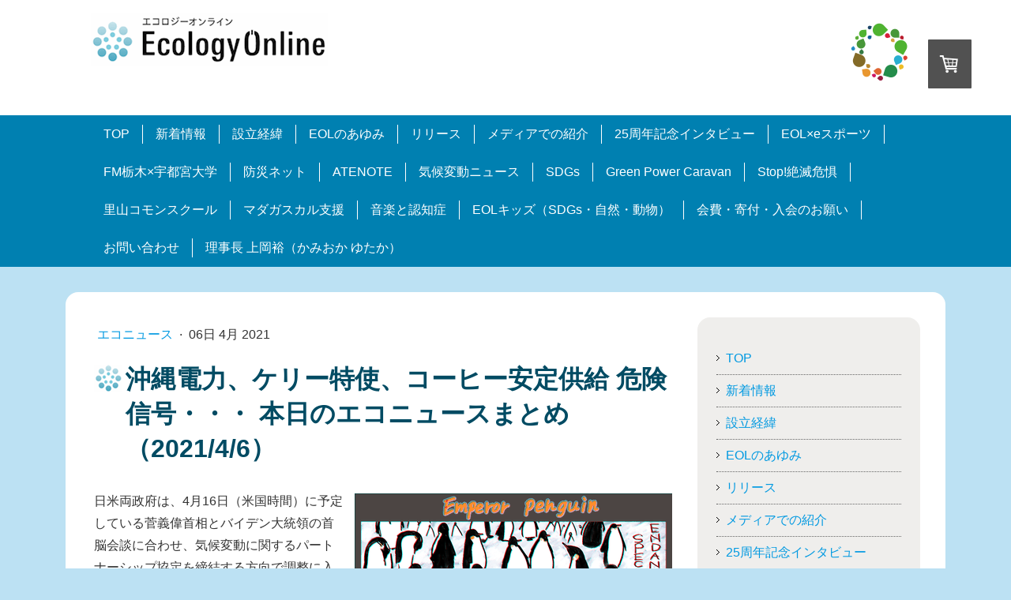

--- FILE ---
content_type: text/html; charset=UTF-8
request_url: https://www.eco-online.org/2021-4-6/
body_size: 20974
content:
<!DOCTYPE html>
<html lang="ja-JP"><head>
    <meta charset="utf-8"/>
    <link rel="dns-prefetch preconnect" href="https://u.jimcdn.com/" crossorigin="anonymous"/>
<link rel="dns-prefetch preconnect" href="https://assets.jimstatic.com/" crossorigin="anonymous"/>
<link rel="dns-prefetch preconnect" href="https://image.jimcdn.com" crossorigin="anonymous"/>
<meta http-equiv="X-UA-Compatible" content="IE=edge"/>
<meta name="description" content=""/>
<meta name="robots" content="index, follow, archive"/>
<meta property="st:section" content=""/>
<meta name="generator" content="Jimdo Creator"/>
<meta name="twitter:title" content="沖縄電力、ケリー特使、コーヒー安定供給 危険信号・・・ 本日のエコニュースまとめ（2021/4/6）"/>
<meta name="twitter:description" content="日米両政府は、4月16日（米国時間）に予定している菅義偉首相とバイデン大統領の首脳会談に合わせ、気候変動に関するパートナーシップ協定を締結する方向で調整に入った。また、「気候変動」「新型コロナウイルス感染症対策」「新興技術」の3分野で合同の作業部会を設置し、具体的な協力分野を探っていくことでも合意する見通しだ。 地球温暖化で気候変動が続くと、2050年にはアラビカ種コーヒーの栽培適地が現在の50％にまで減少する――。この警鐘が最初に鳴らされたのはミラノ万博が開催された2015年。15年以降、奇しくも世界のコーヒー生産量は順調に推移していったが、ブラジルに次ぐ世界2位の生産大国ベトナムが昨年、干ばつで収量を大きく落とし警鐘に現実味を帯び始めてきた。"/>
<meta name="twitter:card" content="summary_large_image"/>
<meta property="og:url" content="http://www.eco-online.org/2021-4-6/"/>
<meta property="og:title" content="沖縄電力、ケリー特使、コーヒー安定供給 危険信号・・・ 本日のエコニュースまとめ（2021/4/6）"/>
<meta property="og:description" content="日米両政府は、4月16日（米国時間）に予定している菅義偉首相とバイデン大統領の首脳会談に合わせ、気候変動に関するパートナーシップ協定を締結する方向で調整に入った。また、「気候変動」「新型コロナウイルス感染症対策」「新興技術」の3分野で合同の作業部会を設置し、具体的な協力分野を探っていくことでも合意する見通しだ。 地球温暖化で気候変動が続くと、2050年にはアラビカ種コーヒーの栽培適地が現在の50％にまで減少する――。この警鐘が最初に鳴らされたのはミラノ万博が開催された2015年。15年以降、奇しくも世界のコーヒー生産量は順調に推移していったが、ブラジルに次ぐ世界2位の生産大国ベトナムが昨年、干ばつで収量を大きく落とし警鐘に現実味を帯び始めてきた。"/>
<meta property="og:type" content="article"/>
<meta property="og:locale" content="ja_JP"/>
<meta property="og:site_name" content="エコロジーオンライン"/>
<meta name="twitter:image" content="https://image.jimcdn.com/app/cms/image/transf/dimension=4000x3000:format=png/path/se1ae36ddcb94ed1c/image/ie424348ddd0c21da/version/1617675002/%E6%B2%96%E7%B8%84%E9%9B%BB%E5%8A%9B-%E3%82%B1%E3%83%AA%E3%83%BC%E7%89%B9%E4%BD%BF-%E3%82%B3%E3%83%BC%E3%83%92%E3%83%BC%E5%AE%89%E5%AE%9A%E4%BE%9B%E7%B5%A6-%E5%8D%B1%E9%99%BA%E4%BF%A1%E5%8F%B7-%E6%9C%AC%E6%97%A5%E3%81%AE%E3%82%A8%E3%82%B3%E3%83%8B%E3%83%A5%E3%83%BC%E3%82%B9%E3%81%BE%E3%81%A8%E3%82%81-2021-4-6.png"/>
<meta property="og:image" content="https://image.jimcdn.com/app/cms/image/transf/dimension=4000x3000:format=png/path/se1ae36ddcb94ed1c/image/ie424348ddd0c21da/version/1617675002/%E6%B2%96%E7%B8%84%E9%9B%BB%E5%8A%9B-%E3%82%B1%E3%83%AA%E3%83%BC%E7%89%B9%E4%BD%BF-%E3%82%B3%E3%83%BC%E3%83%92%E3%83%BC%E5%AE%89%E5%AE%9A%E4%BE%9B%E7%B5%A6-%E5%8D%B1%E9%99%BA%E4%BF%A1%E5%8F%B7-%E6%9C%AC%E6%97%A5%E3%81%AE%E3%82%A8%E3%82%B3%E3%83%8B%E3%83%A5%E3%83%BC%E3%82%B9%E3%81%BE%E3%81%A8%E3%82%81-2021-4-6.png"/>
<meta property="og:image:width" content="1200"/>
<meta property="og:image:height" content="898"/>
<meta property="og:image:secure_url" content="https://image.jimcdn.com/app/cms/image/transf/dimension=4000x3000:format=png/path/se1ae36ddcb94ed1c/image/ie424348ddd0c21da/version/1617675002/%E6%B2%96%E7%B8%84%E9%9B%BB%E5%8A%9B-%E3%82%B1%E3%83%AA%E3%83%BC%E7%89%B9%E4%BD%BF-%E3%82%B3%E3%83%BC%E3%83%92%E3%83%BC%E5%AE%89%E5%AE%9A%E4%BE%9B%E7%B5%A6-%E5%8D%B1%E9%99%BA%E4%BF%A1%E5%8F%B7-%E6%9C%AC%E6%97%A5%E3%81%AE%E3%82%A8%E3%82%B3%E3%83%8B%E3%83%A5%E3%83%BC%E3%82%B9%E3%81%BE%E3%81%A8%E3%82%81-2021-4-6.png"/>
<meta property="article:published_time" content="2021-04-06 11:06:55"/>
<meta property="article:tag" content="new"/>
<meta property="article:tag" content="Switchforgreen"/>
<meta property="article:tag" content="地球は今"/>
<meta property="article:tag" content="地球にいいこと"/>
<meta property="article:tag" content="エコニュース"/><title>沖縄電力、ケリー特使、コーヒー安定供給 危険信号・・・ 本日のエコニュースまとめ（2021/4/6） - エコロジーオンライン</title>
<link rel="shortcut icon" href="https://u.jimcdn.com/cms/o/se1ae36ddcb94ed1c/img/favicon.ico?t=1293413057"/>
    <link rel="alternate" type="application/rss+xml" title="ブログ" href="https://www.eco-online.org/rss/blog"/>    
<link rel="canonical" href="https://www.eco-online.org/2021-4-6/"/>

        <script src="https://assets.jimstatic.com/ckies.js.7c38a5f4f8d944ade39b.js"></script>

        <script src="https://assets.jimstatic.com/cookieControl.js.b05bf5f4339fa83b8e79.js"></script>
    <script>window.CookieControlSet.setToOff();</script>

    <style>html,body{margin:0}.hidden{display:none}.n{padding:5px}#emotion-header{position:relative}#emotion-header-logo,#emotion-header-title{position:absolute}</style>

        <link href="https://u.jimcdn.com/cms/o/se1ae36ddcb94ed1c/userlayout/css/main.css?t=1768566423" rel="stylesheet" type="text/css" id="jimdo_main_css"/>
    <link href="https://u.jimcdn.com/cms/o/se1ae36ddcb94ed1c/userlayout/css/layout.css?t=1748844969" rel="stylesheet" type="text/css" id="jimdo_layout_css"/>
    <link href="https://u.jimcdn.com/cms/o/se1ae36ddcb94ed1c/userlayout/css/font.css?t=1768566423" rel="stylesheet" type="text/css" id="jimdo_font_css"/>
<script>     /* <![CDATA[ */     /*!  loadCss [c]2014 @scottjehl, Filament Group, Inc.  Licensed MIT */     window.loadCSS = window.loadCss = function(e,n,t){var r,l=window.document,a=l.createElement("link");if(n)r=n;else{var i=(l.body||l.getElementsByTagName("head")[0]).childNodes;r=i[i.length-1]}var o=l.styleSheets;a.rel="stylesheet",a.href=e,a.media="only x",r.parentNode.insertBefore(a,n?r:r.nextSibling);var d=function(e){for(var n=a.href,t=o.length;t--;)if(o[t].href===n)return e.call(a);setTimeout(function(){d(e)})};return a.onloadcssdefined=d,d(function(){a.media=t||"all"}),a};     window.onloadCSS = function(n,o){n.onload=function(){n.onload=null,o&&o.call(n)},"isApplicationInstalled"in navigator&&"onloadcssdefined"in n&&n.onloadcssdefined(o)}     /* ]]> */ </script>     <script>
// <![CDATA[
onloadCSS(loadCss('https://assets.jimstatic.com/web_oldtemplate.css.d393d7df0e0c7cad1d200e41d59a2045.css') , function() {
    this.id = 'jimdo_web_css';
});
// ]]>
</script>
<link href="https://assets.jimstatic.com/web_oldtemplate.css.d393d7df0e0c7cad1d200e41d59a2045.css" rel="preload" as="style"/>
<noscript>
<link href="https://assets.jimstatic.com/web_oldtemplate.css.d393d7df0e0c7cad1d200e41d59a2045.css" rel="stylesheet"/>
</noscript>
    <script>
    //<![CDATA[
        var jimdoData = {"isTestserver":false,"isLcJimdoCom":false,"isJimdoHelpCenter":false,"isProtectedPage":false,"cstok":"517f330355f26ce87a450317db9d62dd58ac9738","cacheJsKey":"c4d66b3e8f4c18b654ae317e426dd9c4c20a4332","cacheCssKey":"c4d66b3e8f4c18b654ae317e426dd9c4c20a4332","cdnUrl":"https:\/\/assets.jimstatic.com\/","minUrl":"https:\/\/assets.jimstatic.com\/app\/cdn\/min\/file\/","authUrl":"https:\/\/a.jimdo.com\/","webPath":"https:\/\/www.eco-online.org\/","appUrl":"https:\/\/a.jimdo.com\/","cmsLanguage":"ja_JP","isFreePackage":false,"mobile":false,"isDevkitTemplateUsed":false,"isTemplateResponsive":false,"websiteId":"se1ae36ddcb94ed1c","pageId":2479853990,"packageId":3,"shop":{"deliveryTimeTexts":{"1":"\u914d\u9001\u671f\u9593\uff1a\uff13\uff0d\uff15\u65e5","2":"\u914d\u9001\u671f\u9593\uff1a\uff15\uff0d\uff17\u65e5","3":"\u914d\u9001\u671f\u9593\uff1a\uff17\u65e5\u4ee5\u4e0a"},"checkoutButtonText":"\u8cfc\u5165","isReady":true,"currencyFormat":{"pattern":"\u00a4#,##0","convertedPattern":"$#,##0","symbols":{"GROUPING_SEPARATOR":",","DECIMAL_SEPARATOR":".","CURRENCY_SYMBOL":"\uffe5"}},"currencyLocale":"ja_JP"},"tr":{"gmap":{"searchNotFound":"\u5165\u529b\u3055\u308c\u305f\u4f4f\u6240\u306f\u5b58\u5728\u3057\u306a\u3044\u304b\u3001\u898b\u3064\u3051\u308b\u3053\u3068\u304c\u3067\u304d\u307e\u305b\u3093\u3067\u3057\u305f\u3002","routeNotFound":"\u30eb\u30fc\u30c8\u304c\u8a08\u7b97\u3067\u304d\u307e\u305b\u3093\u3067\u3057\u305f\u3002\u76ee\u7684\u5730\u304c\u9060\u3059\u304e\u308b\u304b\u660e\u78ba\u3067\u306f\u306a\u3044\u53ef\u80fd\u6027\u304c\u3042\u308a\u307e\u3059\u3002"},"shop":{"checkoutSubmit":{"next":"\u6b21\u3078","wait":"\u304a\u5f85\u3061\u304f\u3060\u3055\u3044"},"paypalError":"\u30a8\u30e9\u30fc\u304c\u767a\u751f\u3057\u307e\u3057\u305f\u3002\u518d\u5ea6\u304a\u8a66\u3057\u304f\u3060\u3055\u3044\u3002","cartBar":"\u30b7\u30e7\u30c3\u30d4\u30f3\u30b0\u30ab\u30fc\u30c8\u3092\u78ba\u8a8d","maintenance":"\u7533\u3057\u8a33\u3054\u3056\u3044\u307e\u305b\u3093\u3001\u30e1\u30f3\u30c6\u30ca\u30f3\u30b9\u4e2d\u306e\u305f\u3081\u4e00\u6642\u7684\u306b\u30b7\u30e7\u30c3\u30d7\u304c\u5229\u7528\u3067\u304d\u307e\u305b\u3093\u3002\u3054\u8ff7\u60d1\u3092\u304a\u304b\u3051\u3057\u7533\u3057\u8a33\u3054\u3056\u3044\u307e\u305b\u3093\u304c\u3001\u304a\u6642\u9593\u3092\u3042\u3051\u3066\u518d\u5ea6\u304a\u8a66\u3057\u304f\u3060\u3055\u3044\u3002","addToCartOverlay":{"productInsertedText":"\u30ab\u30fc\u30c8\u306b\u5546\u54c1\u304c\u8ffd\u52a0\u3055\u308c\u307e\u3057\u305f","continueShoppingText":"\u8cb7\u3044\u7269\u3092\u7d9a\u3051\u308b","reloadPageText":"\u66f4\u65b0"},"notReadyText":"\u3053\u3061\u3089\u306e\u30b7\u30e7\u30c3\u30d7\u306f\u73fe\u5728\u6e96\u5099\u4e2d\u306e\u305f\u3081\u3054\u5229\u7528\u3044\u305f\u3060\u3051\u307e\u305b\u3093\u3002\u30b7\u30e7\u30c3\u30d7\u30aa\u30fc\u30ca\u30fc\u306f\u4ee5\u4e0b\u3092\u3054\u78ba\u8a8d\u304f\u3060\u3055\u3044\u3002https:\/\/help.jimdo.com\/hc\/ja\/articles\/115005521583","numLeftText":"\u73fe\u5728\u3053\u306e\u5546\u54c1\u306f {:num} \u307e\u3067\u8cfc\u5165\u3067\u304d\u307e\u3059\u3002","oneLeftText":"\u3053\u306e\u5546\u54c1\u306e\u5728\u5eab\u306f\u6b8b\u308a1\u70b9\u3067\u3059"},"common":{"timeout":"\u30a8\u30e9\u30fc\u304c\u767a\u751f\u3044\u305f\u3057\u307e\u3057\u305f\u3002\u5f8c\u307b\u3069\u518d\u5b9f\u884c\u3057\u3066\u304f\u3060\u3055\u3044\u3002"},"form":{"badRequest":"\u30a8\u30e9\u30fc\u304c\u767a\u751f\u3057\u307e\u3057\u305f\u3002\u5f8c\u307b\u3069\u6539\u3081\u3066\u304a\u8a66\u3057\u304f\u3060\u3055\u3044\u3002"}},"jQuery":"jimdoGen002","isJimdoMobileApp":false,"bgConfig":null,"bgFullscreen":null,"responsiveBreakpointLandscape":767,"responsiveBreakpointPortrait":480,"copyableHeadlineLinks":false,"tocGeneration":false,"googlemapsConsoleKey":false,"loggingForAnalytics":false,"loggingForPredefinedPages":false,"isFacebookPixelIdEnabled":true,"userAccountId":"57133e36-8136-4bb0-9392-73080c146956","dmp":{"typesquareFontApiKey":"4L6CCYWjET8%3D","typesquareFontApiScriptUrl":"\/\/code.typesquare.com\/static\/4L6CCYWjET8%253D\/ts105.js","typesquareFontsAvailable":true}};
    // ]]>
</script>

     <script> (function(window) { 'use strict'; var regBuff = window.__regModuleBuffer = []; var regModuleBuffer = function() { var args = [].slice.call(arguments); regBuff.push(args); }; if (!window.regModule) { window.regModule = regModuleBuffer; } })(window); </script>
    <script src="https://assets.jimstatic.com/web.js.24f3cfbc36a645673411.js" async="true"></script>
    <script src="https://assets.jimstatic.com/at.js.62588d64be2115a866ce.js"></script>
        <script src="https://u.jimcdn.com/cms/o/se1ae36ddcb94ed1c/userlayout/js/bsn-crossfader.js?t=1441656004"></script>
        
<script async="async" src="https://www.googletagmanager.com/gtag/js?id=AW-996480340"></script>

<script async="async" src="https://pagead2.googlesyndication.com/pagead/js/adsbygoogle.js?client=ca-pub-1983509185604128" crossorigin="anonymous"></script>

<script type="text/javascript">
//<![CDATA[
  window.dataLayer = window.dataLayer || [];
  function gtag(){dataLayer.push(arguments);}
  gtag('js', new Date());

  gtag('config', 'AW-996480340');
//]]>
</script>

<script src="//j.wovn.io/1" data-wovnio="key=iPZ83" async="async" type="text/javascript"></script>
<meta name="google-site-verification" content="S6Fkfpv5YDaVhv2qFoKsuWfWAFhhY2EhbtuqzMHJf5U"/>
<meta name="google-site-verification" content="WHZo_-DSI7rXwBG7QstPV5oBoChmb51qKrGZaSOrV_U"/>

<script type="text/javascript"></script>
    <script type="text/javascript">
//<![CDATA[

if(window.CookieControl.isCookieAllowed("fb_analytics")) {
    !function(f,b,e,v,n,t,s){if(f.fbq)return;n=f.fbq=function(){n.callMethod?
    n.callMethod.apply(n,arguments):n.queue.push(arguments)};if(!f._fbq)f._fbq=n;
    n.push=n;n.loaded=!0;n.version='2.0';n.agent='pljimdo';n.queue=[];t=b.createElement(e);t.async=!0;
    t.src=v;s=b.getElementsByTagName(e)[0];s.parentNode.insertBefore(t,s)}(window,
    document,'script','https://connect.facebook.net/en_US/fbevents.js');
    fbq('init', '2318843698382396');
    fbq('track', 'PageView');
}

//]]>
</script>
</head>

<body class="body cc-page cc-page-blog j-has-shop cc-pagemode-default cc-content-parent" id="page-2479853990">

<div id="cc-inner" class="cc-content-parent"><div id="header" class="clearfix">
    <div class="wrapper">
        <h1 class="logo-eol">
            <a href="https://www.eco-online.org/"><img src="https://u.jimcdn.com/cms/o/se1ae36ddcb94ed1c/userlayout/img/ecologyonline-logo.gif?t=1293413172" alt="エコロジーオンライン" id="logo" name="logo"/></a>
        </h1>

        <h1 class="logo-forest">
            <a href="https://www.rfg.jp/" title="普通の人のSDGs（ライツフォーグリーン）へ"><img src="https://u.jimcdn.com/cms/o/se1ae36ddcb94ed1c/userlayout/img/logo-rfg.png?t=1613108879" alt="ライツフォーグリーン"/></a>
        </h1>
    </div>
</div>

<div id="gnavi" class="clearfix">
    <div data-container="navigation"><div class="j-nav-variant-nested"><ul class="cc-nav-level-0 j-nav-level-0"><li id="cc-nav-view-641476667" class="jmd-nav__list-item-0"><a href="/" data-link-title="TOP">TOP</a></li><li id="cc-nav-view-2499267990" class="jmd-nav__list-item-0"><a href="/新着情報/" data-link-title="新着情報">新着情報</a></li><li id="cc-nav-view-2489489890" class="jmd-nav__list-item-0"><a href="/設立経緯/" data-link-title="設立経緯">設立経緯</a></li><li id="cc-nav-view-659705167" class="jmd-nav__list-item-0"><a href="/eolのあゆみ/" data-link-title="EOLのあゆみ">EOLのあゆみ</a></li><li id="cc-nav-view-2425097290" class="jmd-nav__list-item-0"><a href="https://prtimes.jp/main/html/searchrlp/company_id/106321" data-link-title="リリース" target="_blank" rel="nofollow">リリース</a></li><li id="cc-nav-view-2425097490" class="jmd-nav__list-item-0"><a href="https://www.eco-online.org/media/" data-link-title="メディアでの紹介" target="_blank" rel="nofollow">メディアでの紹介</a></li><li id="cc-nav-view-2508264590" class="jmd-nav__list-item-0"><a href="/25周年記念インタビュー/" data-link-title="25周年記念インタビュー">25周年記念インタビュー</a></li><li id="cc-nav-view-2506097390" class="jmd-nav__list-item-0"><a href="https://www.eco-online.org/esports" data-link-title="EOL×eスポーツ" target="_blank" rel="nofollow">EOL×eスポーツ</a></li><li id="cc-nav-view-2507138590" class="jmd-nav__list-item-0"><a href="https://www.eco-online.org/kikokiki" data-link-title="FM栃木×宇都宮大学" target="_blank" rel="nofollow">FM栃木×宇都宮大学</a></li><li id="cc-nav-view-2505001790" class="jmd-nav__list-item-0 j-nav-has-children"><a href="https://www.eco-online.org/mypower/" data-link-title="防災ネット" target="_blank" rel="nofollow">防災ネット</a><span data-navi-toggle="cc-nav-view-2505001790" class="jmd-nav__toggle-button"></span></li><li id="cc-nav-view-2508265190" class="jmd-nav__list-item-0"><a href="/atenote/" data-link-title="ATENOTE">ATENOTE</a></li><li id="cc-nav-view-2505001590" class="jmd-nav__list-item-0"><a href="https://www.eco-online.org/climatechange/" data-link-title="気候変動ニュース" target="_blank" rel="nofollow">気候変動ニュース</a></li><li id="cc-nav-view-2427513690" class="jmd-nav__list-item-0 j-nav-has-children"><a href="/sdgs/" data-link-title="SDGs">SDGs</a><span data-navi-toggle="cc-nav-view-2427513690" class="jmd-nav__toggle-button"></span></li><li id="cc-nav-view-688460067" class="jmd-nav__list-item-0"><a href="http://www.eco-online.org/solarpowertruck/" data-link-title="Green Power Caravan" target="_blank" rel="nofollow">Green Power Caravan</a></li><li id="cc-nav-view-2499537790" class="jmd-nav__list-item-0 j-nav-has-children"><a href="/stop-絶滅危惧/" data-link-title="Stop!絶滅危惧">Stop!絶滅危惧</a><span data-navi-toggle="cc-nav-view-2499537790" class="jmd-nav__toggle-button"></span></li><li id="cc-nav-view-2487332690" class="jmd-nav__list-item-0"><a href="https://www.eco-online.org/satoyamasdgs/" data-link-title="里山コモンスクール" target="_blank" rel="nofollow">里山コモンスクール</a></li><li id="cc-nav-view-2451810790" class="jmd-nav__list-item-0"><a href="https://www.eco-online.org/satoene/" data-link-title="マダガスカル支援" target="_blank" rel="nofollow">マダガスカル支援</a></li><li id="cc-nav-view-2499689390" class="jmd-nav__list-item-0"><a href="https://www.eco-online.org/miracle-music/" data-link-title="音楽と認知症" target="_blank" rel="nofollow">音楽と認知症</a></li><li id="cc-nav-view-667005567" class="jmd-nav__list-item-0"><a href="http://eco-online.org/kids/" data-link-title="EOLキッズ（SDGs・自然・動物）" target="_blank" rel="nofollow">EOLキッズ（SDGs・自然・動物）</a></li><li id="cc-nav-view-2463691290" class="jmd-nav__list-item-0"><a href="https://www.eco-online.org/member" data-link-title="会費・寄付・入会のお願い" target="_blank" rel="nofollow">会費・寄付・入会のお願い</a></li><li id="cc-nav-view-2354562690" class="jmd-nav__list-item-0"><a href="/お問い合わせ/" data-link-title="お問い合わせ">お問い合わせ</a></li><li id="cc-nav-view-2447924790" class="jmd-nav__list-item-0"><a href="/理事長-上岡裕-かみおか-ゆたか/" data-link-title="理事長 上岡裕（かみおか ゆたか）">理事長 上岡裕（かみおか ゆたか）</a></li></ul></div></div>
</div>

<div class="wrapper clearfix cc-content-parent">
    <div class="main-image">
        <ul class="slide-forestgood">
            <li id="cf0">
                <img src="https://u.jimcdn.com/cms/o/se1ae36ddcb94ed1c/userlayout/img/slider-fg01.jpg?t=1441656016" alt=""/>
            </li>

            <li id="cf1">
                <img src="https://u.jimcdn.com/cms/o/se1ae36ddcb94ed1c/userlayout/img/slider-fg02.jpg?t=1441656022" alt=""/>
            </li>

            <li id="cf2">
                <img src="https://u.jimcdn.com/cms/o/se1ae36ddcb94ed1c/userlayout/img/banner-03a-2.jpg?t=1461224530" alt=""/>
            </li>
        </ul>
        <script type="text/javascript">
        //<![CDATA[
                var cf = new Crossfader( new Array('cf0','cf1','cf2'), 1500, 2000 );
                //]]>
        </script>
    </div>

    <div class="main-image-cg">
        <img src="https://u.jimcdn.com/cms/o/se1ae36ddcb94ed1c/userlayout/img/bn-carbongood.jpg?t=1453426355" alt=""/>
    </div>

    <div id="content" class="cc-content-parent">
        <div id="content_area" data-container="content"><div id="content_start"></div>
        <div class="n j-blog-meta j-blog-post--header">
    <div class="j-text j-module n">
                    <a href="https://www.eco-online.org/kikokiki/エコニュース/" class="j-blog-post--category">
                エコニュース            </a>
         ·         <span class="j-text j-blog-post--date">
            06日 4月 2021        </span>
    </div>
    <h1 class="j-blog-header j-blog-headline j-blog-post--headline">沖縄電力、ケリー特使、コーヒー安定供給 危険信号・・・ 本日のエコニュースまとめ（2021/4/6）</h1>
</div>

        <div id="cc-matrix-3885182590"><div id="cc-m-13821648090" class="j-module n j-spacing "><div class="cc-m-spacing-wrapper">

    <div class="cc-m-spacer" style="height: 15px;">
    
</div>

    </div>
</div><div id="cc-m-13821648190" class="j-module n j-textWithImage "><figure class="cc-imagewrapper cc-m-image-align-2">
<a href="https://rfg.jp/category/endangered/" target="_blank"><img srcset="https://image.jimcdn.com/app/cms/image/transf/dimension=320x1024:format=png/path/se1ae36ddcb94ed1c/image/ic1ff61c1eb8f2c17/version/1617674815/image.png 320w, https://image.jimcdn.com/app/cms/image/transf/dimension=402x1024:format=png/path/se1ae36ddcb94ed1c/image/ic1ff61c1eb8f2c17/version/1617674815/image.png 402w, https://image.jimcdn.com/app/cms/image/transf/dimension=640x1024:format=png/path/se1ae36ddcb94ed1c/image/ic1ff61c1eb8f2c17/version/1617674815/image.png 640w, https://image.jimcdn.com/app/cms/image/transf/dimension=804x1024:format=png/path/se1ae36ddcb94ed1c/image/ic1ff61c1eb8f2c17/version/1617674815/image.png 804w" sizes="(min-width: 402px) 402px, 100vw" id="cc-m-textwithimage-image-13821648190" src="https://image.jimcdn.com/app/cms/image/transf/dimension=402x1024:format=png/path/se1ae36ddcb94ed1c/image/ic1ff61c1eb8f2c17/version/1617674815/image.png" alt="「コウテイペンギン」主に南極大陸に生息している、世界一大きなペンギン。  生息数は比較的安定しているが、温暖化の影響により、生息地である棚氷の減少が懸念されている。  メスはエサを求めて海に向かい、オスは約2か月間、絶食状態のままマイナス60℃にも及ぶ極寒の中、冬眠に近い状態で体を寄せ合いひたすら卵を温め続ける。" class="" data-src-width="1200" data-src-height="898" data-src="https://image.jimcdn.com/app/cms/image/transf/dimension=402x1024:format=png/path/se1ae36ddcb94ed1c/image/ic1ff61c1eb8f2c17/version/1617674815/image.png" data-image-id="8675201190"/></a><figcaption style="width: 402px">「コウテイペンギン」主に南極大陸に生息している、世界一大きなペンギン。  生息数は比較的安定しているが、温暖化の影響により、生息地である棚氷の減少が懸念されている。  メスはエサを求めて海に向かい、オスは約2か月間、絶食状態のままマイナス60℃にも及ぶ極寒の中、冬眠に近い状態で体を寄せ合いひたすら卵を温め続ける。</figcaption>    

</figure>
<div>
    <div id="cc-m-textwithimage-13821648190" data-name="text" data-action="text" class="cc-m-textwithimage-inline-rte">
        <p style="margin-bottom: 1.5em; color: #333333; font-family: 'ヒラギノ角ゴ Pro W3', 'Hiragino Kaku Gothic Pro', メイリオ, Meiryo, 'ＭＳ Ｐゴシック', -apple-system, BlinkMacSystemFont, sans-serif;">
    <span color="#333333" style="color: #333333;">日米両政府は、4月16日（米国時間）に予定している菅義偉首相とバイデン大統領の首脳会談に合わせ、気候変動に関するパートナーシップ協定を締結する方向で調整に入った。また、「気候変動」「新型コロナウイルス感染症対策」「新興技術」の3分野で合同の作業部会を設置し、具体的な協力分野を探っていくことでも合意する見通しだ。</span>
</p>

<p style="margin-bottom: 1.5em; color: #333333; font-family: 'ヒラギノ角ゴ Pro W3', 'Hiragino Kaku Gothic Pro', メイリオ, Meiryo, 'ＭＳ Ｐゴシック', -apple-system, BlinkMacSystemFont, sans-serif;">
    <span color="#333333" style="color: #333333;"> </span>
</p>

<p>
    地球温暖化で気候変動が続くと、2050年にはアラビカ種コーヒーの栽培適地が現在の50％にまで減少する――。この警鐘が最初に鳴らされたのはミラノ万博が開催された2015年。15年以降、奇しくも世界のコーヒー生産量は順調に推移していったが、ブラジルに次ぐ世界2位の生産大国ベトナムが昨年、干ばつで収量を大きく落とし警鐘に現実味を帯び始めてきた。
</p>

<p>
     
</p>

<p style="margin-bottom: 20px;">
       
</p>

<p style="margin-bottom: 20px;">
     
</p>

<p>
    <span style="font-family: Verdana, Arial, Helvetica, sans-serif;">本</span><span style="font-family: Verdana, Arial, Helvetica, sans-serif;">日のニュースは以下です。</span>
</p>    </div>
</div>

<div class="cc-clear"></div>
<script id="cc-m-reg-13821648190">// <![CDATA[

    window.regModule("module_textWithImage", {"data":{"imageExists":true,"hyperlink":"https:\/\/rfg.jp\/category\/endangered\/","hyperlink_target":"_blank","hyperlinkAsString":"https:\/\/rfg.jp\/category\/endangered\/","pinterest":"0","id":13821648190,"widthEqualsContent":"0","resizeWidth":"402","resizeHeight":301},"id":13821648190});
// ]]>
</script></div><div id="cc-m-13821648290" class="j-module n j-header "><h3 class="" id="cc-m-header-13821648290">沖縄電力、2050年にCO2排出ネットゼロへ--30年後のために今やるべきこと</h3></div><div id="cc-m-13821648390" class="j-module n j-text "><p>
    <span style="font-size: 24px;"><span style="font-size: 24px;"><a href="https://japan.cnet.com/article/35168785/" target="_blank" title="https://japan.cnet.com/article/35168785/"><span style="font-size: 24px;">https://japan.cnet.com/article/35168785/</span></a><br/></span></span>
</p></div><div id="cc-m-13821648490" class="j-module n j-header "><h3 class="" id="cc-m-header-13821648490">商船三井、脱炭素に2000億円</h3></div><div id="cc-m-13821648590" class="j-module n j-text "><p>
    <a href="https://www.nikkei.com/article/DGXZQOUC0514Y0V00C21A4000000/" target="_blank" title="https://www.nikkei.com/article/DGXZQOUC0514Y0V00C21A4000000/"><span style="font-size: 24px;">https://www.nikkei.com/article/DGXZQOUC0514Y0V00C21A4000000/</span></a>
</p></div><div id="cc-m-13821648690" class="j-module n j-header "><h3 class="" id="cc-m-header-13821648690">米、気候変動対策での中国との協力に期待＝ケリー特使</h3></div><div id="cc-m-13821648790" class="j-module n j-text "><p>
    <a href="https://jp.reuters.com/article/emirates-climate-idJPKBN2BS05R" target="_blank" title="https://jp.reuters.com/article/emirates-climate-idJPKBN2BS05R"><span style="font-size: 24px;">https://jp.reuters.com/article/emirates-climate-idJPKBN2BS05R</span></a>
</p></div><div id="cc-m-13821648890" class="j-module n j-header "><h3 class="" id="cc-m-header-13821648890">気候変動巡るパートナーシップ締結へ　日米、首脳会談で</h3></div><div id="cc-m-13821648990" class="j-module n j-text "><p>
    <a href="https://news.yahoo.co.jp/articles/70811e7cf5712ed0452ea14667fdf817e421633c" target="_blank" title="https://news.yahoo.co.jp/articles/70811e7cf5712ed0452ea14667fdf817e421633c"><span style="font-size: 24px;">https://news.yahoo.co.jp/articles/70811e7cf5712ed0452ea14667fdf817e421633c</span></a>
</p></div><div id="cc-m-13821649090" class="j-module n j-header "><h3 class="" id="cc-m-header-13821649090">気候変動でコーヒー安定供給に危険信号 最新対策など「産地のいま」を熱弁 キーコーヒー川股一雄副社長</h3></div><div id="cc-m-13821649190" class="j-module n j-text "><p>
    <a href="https://shokuhin.net/42107/2021/04/05/inryou/inryou-inryou/%E5%97%9C%E5%A5%BD%E9%A3%B2%E6%96%99/" target="_blank" title="https://shokuhin.net/42107/2021/04/05/inryou/inryou-inryou/%E5%97%9C%E5%A5%BD%E9%A3%B2%E6%96%99/"><span style="font-size: 24px;">https://shokuhin.net/</span></a>
</p></div><div id="cc-m-13821649290" class="j-module n j-sharebuttons ">
<div class="cc-sharebuttons-element cc-sharebuttons-size-32 cc-sharebuttons-style-colored cc-sharebuttons-design-square cc-sharebuttons-align-right">


    <div class="cc-sharebuttons-element-inner">


    <a class="cc-sharebuttons-facebook" href="http://www.facebook.com/sharer.php?u=https://www.eco-online.org/2021-4-6/&amp;t=%E6%B2%96%E7%B8%84%E9%9B%BB%E5%8A%9B%E3%80%81%E3%82%B1%E3%83%AA%E3%83%BC%E7%89%B9%E4%BD%BF%E3%80%81%E3%82%B3%E3%83%BC%E3%83%92%E3%83%BC%E5%AE%89%E5%AE%9A%E4%BE%9B%E7%B5%A6%20%E5%8D%B1%E9%99%BA%E4%BF%A1%E5%8F%B7%E3%83%BB%E3%83%BB%E3%83%BB%20%E6%9C%AC%E6%97%A5%E3%81%AE%E3%82%A8%E3%82%B3%E3%83%8B%E3%83%A5%E3%83%BC%E3%82%B9%E3%81%BE%E3%81%A8%E3%82%81%EF%BC%882021%2F4%2F6%EF%BC%89" title="Facebook" target="_blank"></a><a class="cc-sharebuttons-x" href="https://x.com/share?text=%E6%B2%96%E7%B8%84%E9%9B%BB%E5%8A%9B%E3%80%81%E3%82%B1%E3%83%AA%E3%83%BC%E7%89%B9%E4%BD%BF%E3%80%81%E3%82%B3%E3%83%BC%E3%83%92%E3%83%BC%E5%AE%89%E5%AE%9A%E4%BE%9B%E7%B5%A6%20%E5%8D%B1%E9%99%BA%E4%BF%A1%E5%8F%B7%E3%83%BB%E3%83%BB%E3%83%BB%20%E6%9C%AC%E6%97%A5%E3%81%AE%E3%82%A8%E3%82%B3%E3%83%8B%E3%83%A5%E3%83%BC%E3%82%B9%E3%81%BE%E3%81%A8%E3%82%81%EF%BC%882021%2F4%2F6%EF%BC%89&amp;url=https%3A%2F%2Fwww.eco-online.org%2F2021-4-6%2F" title="X" target="_blank"></a><a class="cc-sharebuttons-mail" href="mailto:?subject=%E6%B2%96%E7%B8%84%E9%9B%BB%E5%8A%9B%E3%80%81%E3%82%B1%E3%83%AA%E3%83%BC%E7%89%B9%E4%BD%BF%E3%80%81%E3%82%B3%E3%83%BC%E3%83%92%E3%83%BC%E5%AE%89%E5%AE%9A%E4%BE%9B%E7%B5%A6%20%E5%8D%B1%E9%99%BA%E4%BF%A1%E5%8F%B7%E3%83%BB%E3%83%BB%E3%83%BB%20%E6%9C%AC%E6%97%A5%E3%81%AE%E3%82%A8%E3%82%B3%E3%83%8B%E3%83%A5%E3%83%BC%E3%82%B9%E3%81%BE%E3%81%A8%E3%82%81%EF%BC%882021%2F4%2F6%EF%BC%89&amp;body=https://www.eco-online.org/2021-4-6/" title="メールアドレス" target=""></a><a class="cc-sharebuttons-line" href="http://line.me/R/msg/text/?%E6%B2%96%E7%B8%84%E9%9B%BB%E5%8A%9B%E3%80%81%E3%82%B1%E3%83%AA%E3%83%BC%E7%89%B9%E4%BD%BF%E3%80%81%E3%82%B3%E3%83%BC%E3%83%92%E3%83%BC%E5%AE%89%E5%AE%9A%E4%BE%9B%E7%B5%A6%20%E5%8D%B1%E9%99%BA%E4%BF%A1%E5%8F%B7%E3%83%BB%E3%83%BB%E3%83%BB%20%E6%9C%AC%E6%97%A5%E3%81%AE%E3%82%A8%E3%82%B3%E3%83%8B%E3%83%A5%E3%83%BC%E3%82%B9%E3%81%BE%E3%81%A8%E3%82%81%EF%BC%882021%2F4%2F6%EF%BC%89%0Ahttps://www.eco-online.org/2021-4-6/" title="Line" target="_blank"></a>

    </div>


</div>
</div><div id="cc-m-13821649390" class="j-module n j-rss "><div><div class="rssFeed">    <h3><a href="https://www.eco-online.org/" target="_blank">www.eco-online.org Blog Feed</a></h3>
    <span class="rssFeedTitle j-rss-feed-title">マヨネーズ発電、みんなの冷蔵庫、うどん発電・・・ 本日のエコニュースまとめ（2023/2/14）</span>
     (火, 14  2月 2023)    <br/>
        <a href="https://www.eco-online.org/2023/02/14/%E3%83%9E%E3%83%A8%E3%83%8D%E3%83%BC%E3%82%BA%E7%99%BA%E9%9B%BB-%E3%81%BF%E3%82%93%E3%81%AA%E3%81%AE%E5%86%B7%E8%94%B5%E5%BA%AB-%E3%81%86%E3%81%A9%E3%82%93%E7%99%BA%E9%9B%BB-%E6%9C%AC%E6%97%A5%E3%81%AE%E3%82%A8%E3%82%B3%E3%83%8B%E3%83%A5%E3%83%BC%E3%82%B9%E3%81%BE%E3%81%A8%E3%82%81-2023-2-14/" target="_blank">
        &gt;&gt; 続きを読む</a><br/><br/>
    <span class="rssFeedTitle j-rss-feed-title">充電不要、太陽光遮断、苦境の新電力・・・ 本日のエコニュースまとめ（2023/2/13）</span>
     (Mon, 13 Feb 2023)    <br/>
        <a href="https://www.eco-online.org/2023/02/13/%E5%85%85%E9%9B%BB%E4%B8%8D%E8%A6%81-%E5%A4%AA%E9%99%BD%E5%85%89%E9%81%AE%E6%96%AD-%E8%8B%A6%E5%A2%83%E3%81%AE%E6%96%B0%E9%9B%BB%E5%8A%9B-%E6%9C%AC%E6%97%A5%E3%81%AE%E3%82%A8%E3%82%B3%E3%83%8B%E3%83%A5%E3%83%BC%E3%82%B9%E3%81%BE%E3%81%A8%E3%82%81-2023-2-13/" target="_blank">
        &gt;&gt; 続きを読む</a><br/><br/>
    <span class="rssFeedTitle j-rss-feed-title">記録的な廃棄量、人魚の涙、羊たちを元気にする・・・ 本日のエコニュースまとめ（2023/2/10）</span>
     (Fri, 10 Feb 2023)    <br/>
        <a href="https://www.eco-online.org/2023/02/10/%E8%A8%98%E9%8C%B2%E7%9A%84%E3%81%AA%E5%BB%83%E6%A3%84%E9%87%8F-%E4%BA%BA%E9%AD%9A%E3%81%AE%E6%B6%99-%E7%BE%8A%E3%81%9F%E3%81%A1%E3%82%92%E5%85%83%E6%B0%97%E3%81%AB%E3%81%99%E3%82%8B-%E6%9C%AC%E6%97%A5%E3%81%AE%E3%82%A8%E3%82%B3%E3%83%8B%E3%83%A5%E3%83%BC%E3%82%B9%E3%81%BE%E3%81%A8%E3%82%81-2023-2-10/" target="_blank">
        &gt;&gt; 続きを読む</a><br/><br/>
    <span class="rssFeedTitle j-rss-feed-title">バイオ燃料製造、グリーンライフマイル、ダッソー・システムズ・・・ 本日のエコニュースまとめ（2023/2/9）</span>
     (Thu, 09 Feb 2023)    <br/>
        <a href="https://www.eco-online.org/2023/02/09/%E3%83%90%E3%82%A4%E3%82%AA%E7%87%83%E6%96%99%E8%A3%BD%E9%80%A0-%E3%82%B0%E3%83%AA%E3%83%BC%E3%83%B3%E3%83%A9%E3%82%A4%E3%83%95%E3%83%9E%E3%82%A4%E3%83%AB-%E3%83%80%E3%83%83%E3%82%BD%E3%83%BC-%E3%82%B7%E3%82%B9%E3%83%86%E3%83%A0%E3%82%BA-%E6%9C%AC%E6%97%A5%E3%81%AE%E3%82%A8%E3%82%B3%E3%83%8B%E3%83%A5%E3%83%BC%E3%82%B9%E3%81%BE%E3%81%A8%E3%82%81-2023-2-9/" target="_blank">
        &gt;&gt; 続きを読む</a><br/><br/>
    <span class="rssFeedTitle j-rss-feed-title">2人倒れる、ハンバーグに変えられます、カクトン・・・ 本日のエコニュースまとめ（2023/2/8）</span>
     (Wed, 08 Feb 2023)    <br/>
        <a href="https://www.eco-online.org/2023/02/08/2%E4%BA%BA%E5%80%92%E3%82%8C%E3%82%8B-%E3%83%8F%E3%83%B3%E3%83%90%E3%83%BC%E3%82%B0%E3%81%AB%E5%A4%89%E3%81%88%E3%82%89%E3%82%8C%E3%81%BE%E3%81%99-%E3%82%AB%E3%82%AF%E3%83%88%E3%83%B3-%E6%9C%AC%E6%97%A5%E3%81%AE%E3%82%A8%E3%82%B3%E3%83%8B%E3%83%A5%E3%83%BC%E3%82%B9%E3%81%BE%E3%81%A8%E3%82%81-2023-2-8/" target="_blank">
        &gt;&gt; 続きを読む</a><br/><br/>
    <span class="rssFeedTitle j-rss-feed-title">ニュートック、海に浮かぶ発電所、立ち往生で凍死・・・ 本日のエコニュースまとめ（2023/2/7）</span>
     (Tue, 07 Feb 2023)    <br/>
        <a href="https://www.eco-online.org/2023/02/07/%E3%83%8B%E3%83%A5%E3%83%BC%E3%83%88%E3%83%83%E3%82%AF-%E6%B5%B7%E3%81%AB%E6%B5%AE%E3%81%8B%E3%81%B6%E7%99%BA%E9%9B%BB%E6%89%80-%E7%AB%8B%E3%81%A1%E5%BE%80%E7%94%9F%E3%81%A7%E5%87%8D%E6%AD%BB-%E6%9C%AC%E6%97%A5%E3%81%AE%E3%82%A8%E3%82%B3%E3%83%8B%E3%83%A5%E3%83%BC%E3%82%B9%E3%81%BE%E3%81%A8%E3%82%81-2023-2-7/" target="_blank">
        &gt;&gt; 続きを読む</a><br/><br/>
    <span class="rssFeedTitle j-rss-feed-title">静脈物流、米ストロー、夜のパン屋さん・・・ 本日のエコニュースまとめ（2023/2/6）</span>
     (Mon, 06 Feb 2023)    <br/>
        <a href="https://www.eco-online.org/2023/02/06/%E9%9D%99%E8%84%88%E7%89%A9%E6%B5%81-%E7%B1%B3%E3%82%B9%E3%83%88%E3%83%AD%E3%83%BC-%E5%A4%9C%E3%81%AE%E3%83%91%E3%83%B3%E5%B1%8B%E3%81%95%E3%82%93-%E6%9C%AC%E6%97%A5%E3%81%AE%E3%82%A8%E3%82%B3%E3%83%8B%E3%83%A5%E3%83%BC%E3%82%B9%E3%81%BE%E3%81%A8%E3%82%81-2023-2-6/" target="_blank">
        &gt;&gt; 続きを読む</a><br/><br/>
    <span class="rssFeedTitle j-rss-feed-title">フレキシブルなソファ、施設園芸、１３基の商業運転・・・ 本日のエコニュースまとめ（2023/2/1）</span>
     (Wed, 01 Feb 2023)    <br/>
        <a href="https://www.eco-online.org/2023/02/01/%E3%83%95%E3%83%AC%E3%82%AD%E3%82%B7%E3%83%96%E3%83%AB%E3%81%AA%E3%82%BD%E3%83%95%E3%82%A1-%E6%96%BD%E8%A8%AD%E5%9C%92%E8%8A%B8-%EF%BC%91%EF%BC%93%E5%9F%BA%E3%81%AE%E5%95%86%E6%A5%AD%E9%81%8B%E8%BB%A2-%E6%9C%AC%E6%97%A5%E3%81%AE%E3%82%A8%E3%82%B3%E3%83%8B%E3%83%A5%E3%83%BC%E3%82%B9%E3%81%BE%E3%81%A8%E3%82%81-2023-2-1/" target="_blank">
        &gt;&gt; 続きを読む</a><br/><br/>
    <span class="rssFeedTitle j-rss-feed-title">不正閲覧、賞味期限240日、南極の温暖化・・・ 本日のエコニュースまとめ（2023/1/31）</span>
     (Tue, 31 Jan 2023)    <br/>
        <a href="https://www.eco-online.org/2023/01/31/%E4%B8%8D%E6%AD%A3%E9%96%B2%E8%A6%A7-%E8%B3%9E%E5%91%B3%E6%9C%9F%E9%99%90240%E6%97%A5-%E5%8D%97%E6%A5%B5%E3%81%AE%E6%B8%A9%E6%9A%96%E5%8C%96-%E6%9C%AC%E6%97%A5%E3%81%AE%E3%82%A8%E3%82%B3%E3%83%8B%E3%83%A5%E3%83%BC%E3%82%B9%E3%81%BE%E3%81%A8%E3%82%81-2022-1-31/" target="_blank">
        &gt;&gt; 続きを読む</a><br/><br/>
    <span class="rssFeedTitle j-rss-feed-title">燃料用の木、ナイル川のプラごみ、タッパーを持参して・・・ 本日のエコニュースまとめ（2023/1/30）</span>
     (Mon, 30 Jan 2023)    <br/>
        <a href="https://www.eco-online.org/2023/01/30/%E7%87%83%E6%96%99%E7%94%A8%E3%81%AE%E6%9C%A8-%E3%83%8A%E3%82%A4%E3%83%AB%E5%B7%9D%E3%81%AE%E3%83%97%E3%83%A9%E3%81%94%E3%81%BF-%E3%82%BF%E3%83%83%E3%83%91%E3%83%BC%E3%82%92%E6%8C%81%E5%8F%82%E3%81%97%E3%81%A6-%E6%9C%AC%E6%97%A5%E3%81%AE%E3%82%A8%E3%82%B3%E3%83%8B%E3%83%A5%E3%83%BC%E3%82%B9%E3%81%BE%E3%81%A8%E3%82%81-2022-1-30/" target="_blank">
        &gt;&gt; 続きを読む</a><br/><br/>
</div></div><script>// <![CDATA[

    window.regModule("module_rss", {"moduleId":"13821649390","isAtom":0});
// ]]>
</script></div></div>
        <div class="j-module n j-text j-blog-post--tags-wrapper"><span class="j-blog-post--tags--template" style="display: none;"><a class="j-blog-post--tag" href="https://www.eco-online.org/ブログ/?tag=tagPlaceholder">tagPlaceholder</a></span><span class="j-blog-post--tags-label" style="display: inline;">カテゴリ：</span> <span class="j-blog-post--tags-list"><a class="j-blog-post--tag" href="https://www.eco-online.org/ブログ/?tag=new">new</a>, <a class="j-blog-post--tag" href="https://www.eco-online.org/ブログ/?tag=Switchforgreen">Switchforgreen</a>, <a class="j-blog-post--tag" href="https://www.eco-online.org/ブログ/?tag=%E5%9C%B0%E7%90%83%E3%81%AF%E4%BB%8A">地球は今</a>, <a class="j-blog-post--tag" href="https://www.eco-online.org/ブログ/?tag=%E5%9C%B0%E7%90%83%E3%81%AB%E3%81%84%E3%81%84%E3%81%93%E3%81%A8">地球にいいこと</a>, <a class="j-blog-post--tag" href="https://www.eco-online.org/ブログ/?tag=%E3%82%A8%E3%82%B3%E3%83%8B%E3%83%A5%E3%83%BC%E3%82%B9">エコニュース</a></span></div>
                <div class="n j-comment">
                    <div id="commentsModule13821649490"><p id="skiptoform13821649490" class="skiptoform"><a href="#" data-id="13821649490" data-action="goToForm">コメントをお書きください</a></p><div class="j-blog-comment-counter" id="numComments13821649490"> コメント: <i class="cc-comments-count">0</i> </div><ul class="com-list-noava" id="commentOutput13821649490"><li id="commentFormContainer13821649490" class="commentstd clearover cc-m-comment-loading"><a name="commentForm13821649490"></a></li></ul><div id="commentError13821649490" class="message-error" style="display: none;"></div><div id="commentSuccess13821649490" class="message-ok" style="display: none;"></div></div><script>// <![CDATA[

    window.regModule("module_comment", {"data":{"id":"13821649490","closed":"0","captcha":"e4efddce8fe497b822094b860c35cb9c","avatar":false,"lang":{"comment":"\u30b3\u30e1\u30f3\u30c8","comments":"\u30b3\u30e1\u30f3\u30c8"}}});
// ]]>
</script>
                </div>
        </div>
        <p class="historyback">
            <a href="javascript:history.back();">«一つ前のページへ戻る</a>
        </p>
    </div>

    <div id="sidebar">
        <div data-container="navigation"><div class="j-nav-variant-standard"><ul id="mainNav1" class="mainNav1"><li id="cc-nav-view-641476667"><a href="/" class="level_1"><span>TOP</span></a></li><li id="cc-nav-view-2499267990"><a href="/新着情報/" class="level_1"><span>新着情報</span></a></li><li id="cc-nav-view-2489489890"><a href="/設立経緯/" class="level_1"><span>設立経緯</span></a></li><li id="cc-nav-view-659705167"><a href="/eolのあゆみ/" class="level_1"><span>EOLのあゆみ</span></a></li><li id="cc-nav-view-2425097290"><a href="https://prtimes.jp/main/html/searchrlp/company_id/106321" class="level_1" target="_blank" rel="nofollow"><span>リリース</span></a></li><li id="cc-nav-view-2425097490"><a href="https://www.eco-online.org/media/" class="level_1" target="_blank" rel="nofollow"><span>メディアでの紹介</span></a></li><li id="cc-nav-view-2508264590"><a href="/25周年記念インタビュー/" class="level_1"><span>25周年記念インタビュー</span></a></li><li id="cc-nav-view-2506097390"><a href="https://www.eco-online.org/esports" class="level_1" target="_blank" rel="nofollow"><span>EOL×eスポーツ</span></a></li><li id="cc-nav-view-2507138590"><a href="https://www.eco-online.org/kikokiki" class="level_1" target="_blank" rel="nofollow"><span>FM栃木×宇都宮大学</span></a></li><li id="cc-nav-view-2505001790"><a href="https://www.eco-online.org/mypower/" class="level_1" target="_blank" rel="nofollow"><span>防災ネット</span></a></li><li id="cc-nav-view-2508265190"><a href="/atenote/" class="level_1"><span>ATENOTE</span></a></li><li id="cc-nav-view-2505001590"><a href="https://www.eco-online.org/climatechange/" class="level_1" target="_blank" rel="nofollow"><span>気候変動ニュース</span></a></li><li id="cc-nav-view-2427513690"><a href="/sdgs/" class="level_1"><span>SDGs</span></a></li><li id="cc-nav-view-688460067"><a href="http://www.eco-online.org/solarpowertruck/" class="level_1" target="_blank" rel="nofollow"><span>Green Power Caravan</span></a></li><li id="cc-nav-view-2499537790"><a href="/stop-絶滅危惧/" class="level_1"><span>Stop!絶滅危惧</span></a></li><li id="cc-nav-view-2487332690"><a href="https://www.eco-online.org/satoyamasdgs/" class="level_1" target="_blank" rel="nofollow"><span>里山コモンスクール</span></a></li><li id="cc-nav-view-2451810790"><a href="https://www.eco-online.org/satoene/" class="level_1" target="_blank" rel="nofollow"><span>マダガスカル支援</span></a></li><li id="cc-nav-view-2499689390"><a href="https://www.eco-online.org/miracle-music/" class="level_1" target="_blank" rel="nofollow"><span>音楽と認知症</span></a></li><li id="cc-nav-view-667005567"><a href="http://eco-online.org/kids/" class="level_1" target="_blank" rel="nofollow"><span>EOLキッズ（SDGs・自然・動物）</span></a></li><li id="cc-nav-view-2463691290"><a href="https://www.eco-online.org/member" class="level_1" target="_blank" rel="nofollow"><span>会費・寄付・入会のお願い</span></a></li><li id="cc-nav-view-2354562690"><a href="/お問い合わせ/" class="level_1"><span>お問い合わせ</span></a></li><li id="cc-nav-view-2447924790"><a href="/理事長-上岡裕-かみおか-ゆたか/" class="level_1"><span>理事長 上岡裕（かみおか ゆたか）</span></a></li></ul></div></div> <div data-container="sidebar"><div id="cc-sidecart-wrapper"><script>// <![CDATA[

    window.regModule("sidebar_shoppingcart", {"variant":"default","currencyLocale":"ja_JP","currencyFormat":{"pattern":"\u00a4#,##0","convertedPattern":"$#,##0","symbols":{"GROUPING_SEPARATOR":",","DECIMAL_SEPARATOR":".","CURRENCY_SYMBOL":"\uffe5"}},"tr":{"cart":{"subtotalText":"\u5c0f\u8a08","emptyBasketText":"\u30ab\u30fc\u30c8\u306e\u4e2d\u8eab\u304c\u7a7a\u3067\u3059"}}});
// ]]>
</script></div><div id="cc-matrix-822673167"><div id="cc-m-14092101390" class="j-module n j-hr ">    <div class="hr"></div>
</div><div id="cc-m-14092100990" class="j-module n j-text "><p>
    <strong>エコロジーオンラインとは？</strong>
</p></div><div id="cc-m-13045064990" class="j-module n j-text "><p style="text-align: left;">
    　<a href="/はじめてのかたへ/" title="はじめてのかたへ">はじめてのかたへ<br/>
     </a>  <a href="/eolのあゆみ/" title="EOLのあゆみ">EOL２５年の歩み</a>
</p>

<p style="text-align: left;">
    　<a href="/事業概要/" title="事業概要">事業概要</a>
</p>

<p style="text-align: left;">
    　<a href="https://www.eco-online.org/%E3%81%94%E6%94%AF%E6%8F%B4-%E3%81%94%E5%8D%94%E5%8A%9B/%E7%90%86%E4%BA%8B%E9%95%B7-%E4%B8%8A%E5%B2%A1%E8%A3%95/" target="_blank" title="https://www.eco-online.org/%E3%81%94%E6%94%AF%E6%8F%B4-%E3%81%94%E5%8D%94%E5%8A%9B/%E7%90%86%E4%BA%8B%E9%95%B7-%E4%B8%8A%E5%B2%A1%E8%A3%95/">理事長 上岡裕</a>
</p>

<p style="text-align: left;">
    　<a href="/情報公開窓口/" title="情報公開窓口">情報公開窓口</a>
</p>

<p style="text-align: left;">
    　<a href="/会費-寄付-入会のお願い-https-www-eco-online-org-member/" title="会費・寄付・入会のお願い">会費・寄付・入会のご案内</a>
</p>

<p style="text-align: left;">
    　<a href="/お問い合わせ/" title="お問い合わせ">お問い合わせ</a>
</p>

<p style="text-align: left;">
    　<a href="/特定商取引法に基づく表示/" title="特定商取引法に基づく表示">特定商取引法に基づく表示</a>
</p></div><div id="cc-m-13880143590" class="j-module n j-search "><div class="j-search-wrapper j-search-alignment-0">
    <div class="j-search-content" style="width: 75%;">
        <form action="/search" class="j-formnew">
            <span class="cc-m-form-view-sortable">
                <input type="text" class="j-search-input" aria-label="Search" name="q" placeholder="サイト内検索" value=""/>
                <input type="hidden" name="filter" value="0"/>
                <input type="hidden" name="module" value="13880143590"/>
                <button type="submit" style="display: none"/>
            </span>
        </form>
    </div>
</div>
<script id="cc-m-reg-13880143590">// <![CDATA[

    window.regModule("module_search", {"alignment":"0","width":"75","filter":"0","placeholder":"\u30b5\u30a4\u30c8\u5185\u691c\u7d22","id":13880143590});
// ]]>
</script></div><div id="cc-m-13876562990" class="j-module n j-hr ">    <div class="hr"></div>
</div><div id="cc-m-14285502490" class="j-module n j-imageSubtitle "><figure class="cc-imagewrapper cc-m-image-align-1 cc-m-width-maxed">
<a href="https://www.satoyamaenergy.net/2025-10-31/" target="_blank"><img srcset="https://image.jimcdn.com/app/cms/image/transf/dimension=240x10000:format=png/path/se1ae36ddcb94ed1c/image/i86d5d1c157b6ab2c/version/1764477867/image.png 240w, https://image.jimcdn.com/app/cms/image/transf/dimension=320x10000:format=png/path/se1ae36ddcb94ed1c/image/i86d5d1c157b6ab2c/version/1764477867/image.png 320w, https://image.jimcdn.com/app/cms/image/transf/dimension=480x10000:format=png/path/se1ae36ddcb94ed1c/image/i86d5d1c157b6ab2c/version/1764477867/image.png 480w" sizes="(min-width: 240px) 240px, 100vw" id="cc-m-imagesubtitle-image-14285502490" src="https://image.jimcdn.com/app/cms/image/transf/dimension=240x10000:format=png/path/se1ae36ddcb94ed1c/image/i86d5d1c157b6ab2c/version/1764477867/image.png" alt="" class="" data-src-width="1020" data-src-height="764" data-src="https://image.jimcdn.com/app/cms/image/transf/dimension=240x10000:format=png/path/se1ae36ddcb94ed1c/image/i86d5d1c157b6ab2c/version/1764477867/image.png" data-image-id="8966617590"/></a>    

</figure>

<div class="cc-clear"></div>
<script id="cc-m-reg-14285502490">// <![CDATA[

    window.regModule("module_imageSubtitle", {"data":{"imageExists":true,"hyperlink":"https:\/\/www.satoyamaenergy.net\/2025-10-31\/","hyperlink_target":"_blank","hyperlinkAsString":"https:\/\/www.satoyamaenergy.net\/2025-10-31\/","pinterest":"0","id":14285502490,"widthEqualsContent":"1","resizeWidth":"240","resizeHeight":180},"id":14285502490});
// ]]>
</script></div><div id="cc-m-14285502690" class="j-module n j-text "><p>
    <a href="https://www.satoyamaenergy.net/2025-10-31/" target="_blank" title="https://www.satoyamaenergy.net/2025-10-31/">エコロジーオンライン25周年を記念して2チャネル同時測定可能な直流電力計が新登場！</a>
</p></div><div id="cc-m-14247461790" class="j-module n j-imageSubtitle "><figure class="cc-imagewrapper cc-m-image-align-1 cc-m-width-maxed">
<a href="https://prtimes.jp/main/html/rd/p/000000026.000106321.html" target="_blank"><img srcset="https://image.jimcdn.com/app/cms/image/transf/dimension=240x10000:format=png/path/se1ae36ddcb94ed1c/image/iab64d84f96d9f3b9/version/1747896096/image.png 240w, https://image.jimcdn.com/app/cms/image/transf/dimension=320x10000:format=png/path/se1ae36ddcb94ed1c/image/iab64d84f96d9f3b9/version/1747896096/image.png 320w, https://image.jimcdn.com/app/cms/image/transf/none/path/se1ae36ddcb94ed1c/image/iab64d84f96d9f3b9/version/1747896096/image.png 341w" sizes="(min-width: 240px) 240px, 100vw" id="cc-m-imagesubtitle-image-14247461790" src="https://image.jimcdn.com/app/cms/image/transf/dimension=240x10000:format=png/path/se1ae36ddcb94ed1c/image/iab64d84f96d9f3b9/version/1747896096/image.png" alt="" class="" data-src-width="341" data-src-height="375" data-src="https://image.jimcdn.com/app/cms/image/transf/dimension=240x10000:format=png/path/se1ae36ddcb94ed1c/image/iab64d84f96d9f3b9/version/1747896096/image.png" data-image-id="8943361290"/></a>    

</figure>

<div class="cc-clear"></div>
<script id="cc-m-reg-14247461790">// <![CDATA[

    window.regModule("module_imageSubtitle", {"data":{"imageExists":true,"hyperlink":"https:\/\/prtimes.jp\/main\/html\/rd\/p\/000000026.000106321.html","hyperlink_target":"_blank","hyperlinkAsString":"https:\/\/prtimes.jp\/main\/html\/rd\/p\/000000026.000106321.html","pinterest":"0","id":14247461790,"widthEqualsContent":"1","resizeWidth":"240","resizeHeight":264},"id":14247461790});
// ]]>
</script></div><div id="cc-m-14247462190" class="j-module n j-text "><p>
    <a href="https://prtimes.jp/main/html/rd/p/000000026.000106321.html" target="_blank" title="https://prtimes.jp/main/html/rd/p/000000026.000106321.html">SDGs時代の切り札！上岡裕が企業・地域のためのアドバイザーに！</a>
</p></div><div id="cc-m-14195807690" class="j-module n j-imageSubtitle "><figure class="cc-imagewrapper cc-m-image-align-1 cc-m-width-maxed">
<a href="https://nanopowers.jimdoweb.com/" target="_blank"><img srcset="https://image.jimcdn.com/app/cms/image/transf/dimension=240x10000:format=png/path/se1ae36ddcb94ed1c/image/i755a14cd9b5389be/version/1727142083/image.png 240w, https://image.jimcdn.com/app/cms/image/transf/dimension=320x10000:format=png/path/se1ae36ddcb94ed1c/image/i755a14cd9b5389be/version/1727142083/image.png 320w, https://image.jimcdn.com/app/cms/image/transf/dimension=480x10000:format=png/path/se1ae36ddcb94ed1c/image/i755a14cd9b5389be/version/1727142083/image.png 480w" sizes="(min-width: 240px) 240px, 100vw" id="cc-m-imagesubtitle-image-14195807690" src="https://image.jimcdn.com/app/cms/image/transf/dimension=240x10000:format=png/path/se1ae36ddcb94ed1c/image/i755a14cd9b5389be/version/1727142083/image.png" alt="" class="" data-src-width="666" data-src-height="293" data-src="https://image.jimcdn.com/app/cms/image/transf/dimension=240x10000:format=png/path/se1ae36ddcb94ed1c/image/i755a14cd9b5389be/version/1727142083/image.png" data-image-id="8911032890"/></a>    

</figure>

<div class="cc-clear"></div>
<script id="cc-m-reg-14195807690">// <![CDATA[

    window.regModule("module_imageSubtitle", {"data":{"imageExists":true,"hyperlink":"https:\/\/nanopowers.jimdoweb.com\/","hyperlink_target":"_blank","hyperlinkAsString":"https:\/\/nanopowers.jimdoweb.com\/","pinterest":"0","id":14195807690,"widthEqualsContent":"1","resizeWidth":"240","resizeHeight":106},"id":14195807690});
// ]]>
</script></div><div id="cc-m-14195807790" class="j-module n j-text "><p>
    <a href="https://nanopowers.jimdo.com/" target="_blank" title="https://nanopowers.jimdo.com/"><strong>世界に里山の知恵を！ 里山エネルギー株式会社</strong></a>
</p></div><div id="cc-m-14195807590" class="j-module n j-hr ">    <div class="hr"></div>
</div><div id="cc-m-14137623490" class="j-module n j-imageSubtitle "><figure class="cc-imagewrapper cc-m-image-align-3 cc-m-width-maxed">
<a href="https://www.eco-online.org/sdgs-2023-10-1/" target="_blank"><img srcset="https://image.jimcdn.com/app/cms/image/transf/dimension=240x10000:format=png/path/se1ae36ddcb94ed1c/image/i5a190ecf4a6d7788/version/1702095483/image.png 240w, https://image.jimcdn.com/app/cms/image/transf/dimension=320x10000:format=png/path/se1ae36ddcb94ed1c/image/i5a190ecf4a6d7788/version/1702095483/image.png 320w, https://image.jimcdn.com/app/cms/image/transf/dimension=480x10000:format=png/path/se1ae36ddcb94ed1c/image/i5a190ecf4a6d7788/version/1702095483/image.png 480w" sizes="(min-width: 240px) 240px, 100vw" id="cc-m-imagesubtitle-image-14137623490" src="https://image.jimcdn.com/app/cms/image/transf/dimension=240x10000:format=png/path/se1ae36ddcb94ed1c/image/i5a190ecf4a6d7788/version/1702095483/image.png" alt="" class="" data-src-width="768" data-src-height="1004" data-src="https://image.jimcdn.com/app/cms/image/transf/dimension=240x10000:format=png/path/se1ae36ddcb94ed1c/image/i5a190ecf4a6d7788/version/1702095483/image.png" data-image-id="8873337690"/></a>    

</figure>

<div class="cc-clear"></div>
<script id="cc-m-reg-14137623490">// <![CDATA[

    window.regModule("module_imageSubtitle", {"data":{"imageExists":true,"hyperlink":"https:\/\/www.eco-online.org\/sdgs-2023-10-1\/","hyperlink_target":"_blank","hyperlinkAsString":"https:\/\/www.eco-online.org\/sdgs-2023-10-1\/","pinterest":"0","id":14137623490,"widthEqualsContent":"1","resizeWidth":"240","resizeHeight":314},"id":14137623490});
// ]]>
</script></div><div id="cc-m-14137624390" class="j-module n j-text "><p>
    <a href="https://www.eco-online.org/sdgs-2023-10-1/" target="_blank" title="https://www.eco-online.org/sdgs-2023-10-1/">G7広報誌でJapanese Anonimous Heroとして紹介されました。</a>
</p></div><div id="cc-m-14143972990" class="j-module n j-hr ">    <div class="hr"></div>
</div><div id="cc-m-14259733090" class="j-module n j-imageSubtitle "><figure class="cc-imagewrapper cc-m-image-align-1 cc-m-width-maxed">
<img srcset="https://image.jimcdn.com/app/cms/image/transf/dimension=240x10000:format=jpg/path/se1ae36ddcb94ed1c/image/ib470d99aa3f862fc/version/1758431822/image.jpg 240w, https://image.jimcdn.com/app/cms/image/transf/dimension=320x10000:format=jpg/path/se1ae36ddcb94ed1c/image/ib470d99aa3f862fc/version/1758431822/image.jpg 320w, https://image.jimcdn.com/app/cms/image/transf/dimension=480x10000:format=jpg/path/se1ae36ddcb94ed1c/image/ib470d99aa3f862fc/version/1758431822/image.jpg 480w" sizes="(min-width: 240px) 240px, 100vw" id="cc-m-imagesubtitle-image-14259733090" src="https://image.jimcdn.com/app/cms/image/transf/dimension=240x10000:format=jpg/path/se1ae36ddcb94ed1c/image/ib470d99aa3f862fc/version/1758431822/image.jpg" alt="" class="" data-src-width="2048" data-src-height="1365" data-src="https://image.jimcdn.com/app/cms/image/transf/dimension=240x10000:format=jpg/path/se1ae36ddcb94ed1c/image/ib470d99aa3f862fc/version/1758431822/image.jpg" data-image-id="8950620490"/>    

</figure>

<div class="cc-clear"></div>
<script id="cc-m-reg-14259733090">// <![CDATA[

    window.regModule("module_imageSubtitle", {"data":{"imageExists":true,"hyperlink":"","hyperlink_target":"","hyperlinkAsString":"","pinterest":"0","id":14259733090,"widthEqualsContent":"1","resizeWidth":"240","resizeHeight":160},"id":14259733090});
// ]]>
</script></div><div id="cc-m-14143973290" class="j-module n j-text "><p>
    <strong><a href="https://atenote.com/interview/kaori-muraji/" target="_blank" title="https://atenote.com/interview/kaori-muraji/">【ATENOTE×村治佳織】インタビューが公開されました！</a></strong>
</p></div><div id="cc-m-14092101790" class="j-module n j-hr ">    <div class="hr"></div>
</div><div id="cc-m-14134846190" class="j-module n j-text "><p>
    <strong>各種SNSはこちらから</strong>
</p>

<p>
    <a href="https://www.facebook.com/EcologyOnline" target="_blank" title="https://www.facebook.com/EcologyOnline">Facebook</a>
</p>

<p>
    <a href="https://twitter.com/EcologyOnline" target="_blank" title="https://twitter.com/EcologyOnline">X</a>
</p>

<p>
    <a href="https://www.instagram.com/ecologyonline/" target="_blank" title="https://www.instagram.com/ecologyonline/">Instagram</a>
</p>

<p>
    <a href="https://www.youtube.com/channel/UCVvpaalKbh3o2vFrwxGk9hw" target="_blank" title="https://www.youtube.com/channel/UCVvpaalKbh3o2vFrwxGk9hw">YouTube</a>
</p></div><div id="cc-m-14134860390" class="j-module n j-hr ">    <div class="hr"></div>
</div><div id="cc-m-13800315190" class="j-module n j-text "><p>
    <span style="font-size: 13px;">東日本大震災から１４年、再生可能エネルギーを普及しながら地域に雇用をつくり、福島から復興メッセージを届けてきた須賀川瓦斯が<a href="/sff-2021-3-10/" title="【Switch for Fukushima】福島生まれの再エネ100％電力を応援しよう！"><strong>再生可能エネルギー100％</strong>の<strong>「再エネプラン」</strong></a>の提供を始めました。エコロジーオンラインはこれからも自前の太陽光発電と福島生まれの再生可能エネルギー100%の電力でカーボンネガティブな運営を続けます。</span>
</p></div><div id="cc-m-13853336590" class="j-module n j-hr ">    <div class="hr"></div>
</div><div id="cc-m-14129433790" class="j-module n j-spacing "><div class="cc-m-spacing-wrapper">

    <div class="cc-m-spacer" style="height: 10px;">
    
</div>

    </div>
</div><div id="cc-m-14135405990" class="j-module n j-imageSubtitle "><figure class="cc-imagewrapper cc-m-image-align-3">
<a href="https://amzn.to/3QpeetE" target="_blank"><img srcset="https://image.jimcdn.com/app/cms/image/transf/dimension=169x10000:format=jpg/path/se1ae36ddcb94ed1c/image/i1df9b08c4f3b5426/version/1716274361/image.jpg 169w, https://image.jimcdn.com/app/cms/image/transf/dimension=320x10000:format=jpg/path/se1ae36ddcb94ed1c/image/i1df9b08c4f3b5426/version/1716274361/image.jpg 320w, https://image.jimcdn.com/app/cms/image/transf/dimension=338x10000:format=jpg/path/se1ae36ddcb94ed1c/image/i1df9b08c4f3b5426/version/1716274361/image.jpg 338w" sizes="(min-width: 169px) 169px, 100vw" id="cc-m-imagesubtitle-image-14135405990" src="https://image.jimcdn.com/app/cms/image/transf/dimension=169x10000:format=jpg/path/se1ae36ddcb94ed1c/image/i1df9b08c4f3b5426/version/1716274361/image.jpg" alt="" class="" data-src-width="1600" data-src-height="2560" data-src="https://image.jimcdn.com/app/cms/image/transf/dimension=169x10000:format=jpg/path/se1ae36ddcb94ed1c/image/i1df9b08c4f3b5426/version/1716274361/image.jpg" data-image-id="8871684090"/></a>    

</figure>

<div class="cc-clear"></div>
<script id="cc-m-reg-14135405990">// <![CDATA[

    window.regModule("module_imageSubtitle", {"data":{"imageExists":true,"hyperlink":"https:\/\/amzn.to\/3QpeetE","hyperlink_target":"_blank","hyperlinkAsString":"https:\/\/amzn.to\/3QpeetE","pinterest":"0","id":14135405990,"widthEqualsContent":"0","resizeWidth":"169","resizeHeight":271},"id":14135405990});
// ]]>
</script></div><div id="cc-m-14135407390" class="j-module n j-text "><p>
    <span style="font-size: 13px;">EOL23年の歩みが単行本になりました。</span>
</p></div><div id="cc-m-14129433290" class="j-module n j-hr ">    <div class="hr"></div>
</div><div id="cc-m-12354284390" class="j-module n j-header "><h2 class="" id="cc-m-header-12354284390">新着記事</h2></div><div id="cc-m-3742543967" class="j-module n j-blogSelection "><div class="blogselection">

    
        <div class="n clearover j-blogarticle">
            
<div class="datetime dt-style9 dt-nodefault dt-alignment-left">
    <div class="datetime-inner">
                    <p class="yr ">2026年</p>

            <p class="mon "> 1月</p>

            <p class="day ">13日</p>

            <p class="day-word dt-hide">火</p>
            </div>
</div>

<h2>
    <a href="/yamai-2026-1-14/">1/31〜2/2 大工の匠 山井忍氏 ワークショップのお知らせ</a>
</h2>

<div class="c"></div>

            <a class="blogreadmore" href="/yamai-2026-1-14/">続きを読む</a>
            </div>

    
        <div class="n clearover j-blogarticle">
            
<div class="datetime dt-style9 dt-nodefault dt-alignment-left">
    <div class="datetime-inner">
                    <p class="yr ">2026年</p>

            <p class="mon "> 1月</p>

            <p class="day ">13日</p>

            <p class="day-word dt-hide">火</p>
            </div>
</div>

<h2>
    <a href="/cn-2026-1-13/">1/11「カーボンニュートラルACTION」第4回目が放送＆配信開始！</a>
</h2>

<div class="c"></div>

            <a class="blogreadmore" href="/cn-2026-1-13/">続きを読む</a>
            </div>

    
        <div class="n clearover j-blogarticle">
            
<div class="datetime dt-style9 dt-nodefault dt-alignment-left">
    <div class="datetime-inner">
                    <p class="yr ">2026年</p>

            <p class="mon "> 1月</p>

            <p class="day ">11日</p>

            <p class="day-word dt-hide">日</p>
            </div>
</div>

<h2>
    <a href="/news-2026-1-15/">野生のオオカミと暮らす知恵：トルコで解き明かされた「衝突」のパターン</a>
</h2>

<div class="c"></div>

            <a class="blogreadmore" href="/news-2026-1-15/">続きを読む</a>
            </div>

    
        <div class="n clearover j-blogarticle">
            
<div class="datetime dt-style9 dt-nodefault dt-alignment-left">
    <div class="datetime-inner">
                    <p class="yr ">2026年</p>

            <p class="mon "> 1月</p>

            <p class="day ">11日</p>

            <p class="day-word dt-hide">日</p>
            </div>
</div>

<h2>
    <a href="/news-2026-1-13/">葉っぱが放つ光のメッセージ！枯れゆく森を救うための「新しい瞳」</a>
</h2>

<div class="c"></div>

            <a class="blogreadmore" href="/news-2026-1-13/">続きを読む</a>
            </div>

    
        <div class="n clearover j-blogarticle">
            
<div class="datetime dt-style9 dt-nodefault dt-alignment-left">
    <div class="datetime-inner">
                    <p class="yr ">2026年</p>

            <p class="mon "> 1月</p>

            <p class="day ">07日</p>

            <p class="day-word dt-hide">水</p>
            </div>
</div>

<h2>
    <a href="/bosai-2026-1-7/">創立26年目のエコロジーオンライン  「EOL防災ネットワーク」会員制度を通じて  再生可能エネルギー×防災で“自分の命を守る力”を広げる</a>
</h2>

<div class="c"></div>

            <a class="blogreadmore" href="/bosai-2026-1-7/">続きを読む</a>
            </div>

    </div>
<script id="cc-m-reg-3742543967">// <![CDATA[

    window.regModule("module_blogSelection", {"mode":"1","tags":"","order":"desc","id":3742543967});
// ]]>
</script></div><div id="cc-m-14146918790" class="j-module n j-header "><h2 class="" id="cc-m-header-14146918790">気候変動ニュース</h2></div><div id="cc-m-14146919290" class="j-module n j-blogSelection "><div class="blogselection">

    
        <div class="n clearover j-blogarticle">
            
<div class="datetime dt-style9 dt-nodefault dt-alignment-left">
    <div class="datetime-inner">
                    <p class="yr ">2026年</p>

            <p class="mon "> 1月</p>

            <p class="day ">13日</p>

            <p class="day-word dt-hide">火</p>
            </div>
</div>

<h2>
    <a href="/cn-2026-1-13/">1/11「カーボンニュートラルACTION」第4回目が放送＆配信開始！</a>
</h2>

<div class="c"></div>

            <a class="blogreadmore" href="/cn-2026-1-13/">続きを読む</a>
            </div>

    
        <div class="n clearover j-blogarticle">
            
<div class="datetime dt-style9 dt-nodefault dt-alignment-left">
    <div class="datetime-inner">
                    <p class="yr ">2026年</p>

            <p class="mon "> 1月</p>

            <p class="day ">04日</p>

            <p class="day-word dt-hide">日</p>
            </div>
</div>

<h2>
    <a href="/news-2026-1-9/">ファッション界の「エコ」が招く皮肉な結末：リサイクル素材とマイクロプラスチックの真実</a>
</h2>

<div class="c"></div>

            <a class="blogreadmore" href="/news-2026-1-9/">続きを読む</a>
            </div>

    
        <div class="n clearover j-blogarticle">
            
<div class="datetime dt-style9 dt-nodefault dt-alignment-left">
    <div class="datetime-inner">
                    <p class="yr ">2026年</p>

            <p class="mon "> 1月</p>

            <p class="day ">04日</p>

            <p class="day-word dt-hide">日</p>
            </div>
</div>

<h2>
    <a href="/news-2026-1-7/">小さなダムが起こす奇跡：ビーバーの知恵をまねた「自然再生」の力</a>
</h2>

<div class="c"></div>

            <a class="blogreadmore" href="/news-2026-1-7/">続きを読む</a>
            </div>

    
        <div class="n clearover j-blogarticle">
            
<div class="datetime dt-style9 dt-nodefault dt-alignment-left">
    <div class="datetime-inner">
                    <p class="yr ">2026年</p>

            <p class="mon "> 1月</p>

            <p class="day ">04日</p>

            <p class="day-word dt-hide">日</p>
            </div>
</div>

<h2>
    <a href="/news-2026-1-5/">気候変動をめぐる「誤情報」が国家の安全保障を揺るがす理由</a>
</h2>

<div class="c"></div>

            <a class="blogreadmore" href="/news-2026-1-5/">続きを読む</a>
            </div>

    
        <div class="n clearover j-blogarticle">
            
<div class="datetime dt-style9 dt-nodefault dt-alignment-left">
    <div class="datetime-inner">
                    <p class="yr ">2025年</p>

            <p class="mon ">12月</p>

            <p class="day ">20日</p>

            <p class="day-word dt-hide">土</p>
            </div>
</div>

<h2>
    <a href="/news-2025-12-26/">21世紀半ばに訪れる氷河消失のピークはポイント・オブ・ノーリターンの象徴！？</a>
</h2>

<div class="c"></div>

            <a class="blogreadmore" href="/news-2025-12-26/">続きを読む</a>
            </div>

    
        <div class="n clearover j-blogarticle">
            
<div class="datetime dt-style9 dt-nodefault dt-alignment-left">
    <div class="datetime-inner">
                    <p class="yr ">2025年</p>

            <p class="mon ">12月</p>

            <p class="day ">16日</p>

            <p class="day-word dt-hide">火</p>
            </div>
</div>

<h2>
    <a href="/2025-12-16/">“グリーンサンタ”としてグリーン電力証書クラファンをプレゼン！</a>
</h2>

<div class="c"></div>

            <a class="blogreadmore" href="/2025-12-16/">続きを読む</a>
            </div>

    
        <div class="n clearover j-blogarticle">
            
<div class="datetime dt-style9 dt-nodefault dt-alignment-left">
    <div class="datetime-inner">
                    <p class="yr ">2025年</p>

            <p class="mon ">12月</p>

            <p class="day ">15日</p>

            <p class="day-word dt-hide">月</p>
            </div>
</div>

<h2>
    <a href="/cn-2025-12-15/">12/14「カーボンニュートラルACTION」第３回目が放送＆配信開始！</a>
</h2>

<div class="c"></div>

            <a class="blogreadmore" href="/cn-2025-12-15/">続きを読む</a>
            </div>

    
        <div class="n clearover j-blogarticle">
            
<div class="datetime dt-style9 dt-nodefault dt-alignment-left">
    <div class="datetime-inner">
                    <p class="yr ">2025年</p>

            <p class="mon ">12月</p>

            <p class="day ">13日</p>

            <p class="day-word dt-hide">土</p>
            </div>
</div>

<h2>
    <a href="/news-2025-12-23/">ダブルで美味しい地球温暖化対策！ 空気をきれいにすれば数百万人の命が救われる</a>
</h2>

<div class="c"></div>

            <a class="blogreadmore" href="/news-2025-12-23/">続きを読む</a>
            </div>

    
        <div class="n clearover j-blogarticle">
            
<div class="datetime dt-style9 dt-nodefault dt-alignment-left">
    <div class="datetime-inner">
                    <p class="yr ">2025年</p>

            <p class="mon ">12月</p>

            <p class="day ">12日</p>

            <p class="day-word dt-hide">金</p>
            </div>
</div>

<h2>
    <a href="/news-2025-12-12-1/">2025年に知っておくべき気候変動の5つの現実：地球の異常が暮らしを直撃</a>
</h2>

<div class="c"></div>

            <a class="blogreadmore" href="/news-2025-12-12-1/">続きを読む</a>
            </div>

    
        <div class="n clearover j-blogarticle">
            
<div class="datetime dt-style9 dt-nodefault dt-alignment-left">
    <div class="datetime-inner">
                    <p class="yr ">2025年</p>

            <p class="mon ">12月</p>

            <p class="day ">08日</p>

            <p class="day-word dt-hide">月</p>
            </div>
</div>

<h2>
    <a href="/cn-2025-12-8/">12/5 宇都宮大学、FM栃木、エコロジーオンライン共同企画「カーボンニュートラルACTION」第3回目のラジオ収録が行われました！</a>
</h2>

<div class="c"></div>

            <a class="blogreadmore" href="/cn-2025-12-8/">続きを読む</a>
            </div>

    </div>
<script id="cc-m-reg-14146919290">// <![CDATA[

    window.regModule("module_blogSelection", {"mode":"1","tags":"","order":"desc","id":14146919290});
// ]]>
</script></div><div id="cc-m-14087186290" class="j-module n j-imageSubtitle "><figure class="cc-imagewrapper cc-m-image-align-3 cc-m-width-maxed">
<a href="https://www.berry.co.jp/sdgsconnect/musicmemory/" target="_blank"><img srcset="https://image.jimcdn.com/app/cms/image/transf/dimension=240x10000:format=jpg/path/se1ae36ddcb94ed1c/image/i573d1a2969c348e8/version/1718934301/image.jpg 240w, https://image.jimcdn.com/app/cms/image/transf/dimension=320x10000:format=jpg/path/se1ae36ddcb94ed1c/image/i573d1a2969c348e8/version/1718934301/image.jpg 320w, https://image.jimcdn.com/app/cms/image/transf/dimension=480x10000:format=jpg/path/se1ae36ddcb94ed1c/image/i573d1a2969c348e8/version/1718934301/image.jpg 480w" sizes="(min-width: 240px) 240px, 100vw" id="cc-m-imagesubtitle-image-14087186290" src="https://image.jimcdn.com/app/cms/image/transf/dimension=240x10000:format=jpg/path/se1ae36ddcb94ed1c/image/i573d1a2969c348e8/version/1718934301/image.jpg" alt="" class="" data-src-width="1000" data-src-height="568" data-src="https://image.jimcdn.com/app/cms/image/transf/dimension=240x10000:format=jpg/path/se1ae36ddcb94ed1c/image/i573d1a2969c348e8/version/1718934301/image.jpg" data-image-id="8842251790"/></a>    

</figure>

<div class="cc-clear"></div>
<script id="cc-m-reg-14087186290">// <![CDATA[

    window.regModule("module_imageSubtitle", {"data":{"imageExists":true,"hyperlink":"https:\/\/www.berry.co.jp\/sdgsconnect\/musicmemory\/","hyperlink_target":"_blank","hyperlinkAsString":"https:\/\/www.berry.co.jp\/sdgsconnect\/musicmemory\/","pinterest":"0","id":14087186290,"widthEqualsContent":"1","resizeWidth":"240","resizeHeight":137},"id":14087186290});
// ]]>
</script></div><div id="cc-m-14128239390" class="j-module n j-hr ">    <div class="hr"></div>
</div><div id="cc-m-13926110790" class="j-module n j-imageSubtitle "><figure class="cc-imagewrapper cc-m-image-align-1 cc-m-width-maxed">
<img srcset="https://image.jimcdn.com/app/cms/image/transf/dimension=240x10000:format=png/path/se1ae36ddcb94ed1c/image/i5fdea3b02ceb45a5/version/1646101791/image.png 240w, https://image.jimcdn.com/app/cms/image/transf/dimension=320x10000:format=png/path/se1ae36ddcb94ed1c/image/i5fdea3b02ceb45a5/version/1646101791/image.png 320w, https://image.jimcdn.com/app/cms/image/transf/dimension=480x10000:format=png/path/se1ae36ddcb94ed1c/image/i5fdea3b02ceb45a5/version/1646101791/image.png 480w" sizes="(min-width: 240px) 240px, 100vw" id="cc-m-imagesubtitle-image-13926110790" src="https://image.jimcdn.com/app/cms/image/transf/dimension=240x10000:format=png/path/se1ae36ddcb94ed1c/image/i5fdea3b02ceb45a5/version/1646101791/image.png" alt="" class="" data-src-width="1272" data-src-height="1006" data-src="https://image.jimcdn.com/app/cms/image/transf/dimension=240x10000:format=png/path/se1ae36ddcb94ed1c/image/i5fdea3b02ceb45a5/version/1646101791/image.png" data-image-id="8740623090"/>    

</figure>

<div class="cc-clear"></div>
<script id="cc-m-reg-13926110790">// <![CDATA[

    window.regModule("module_imageSubtitle", {"data":{"imageExists":true,"hyperlink":"","hyperlink_target":"","hyperlinkAsString":"","pinterest":"0","id":13926110790,"widthEqualsContent":"1","resizeWidth":"240","resizeHeight":190},"id":13926110790});
// ]]>
</script></div><div id="cc-m-13926110990" class="j-module n j-text "><p>
    <strong><a href="/animalsdgs-2022-2-23/" title="オリジナルLINEスタンプ「絶滅危惧種どうぶつスタンプ」3/1リリース">絶滅危惧種どうぶつスタンプがLINEに登場！</a></strong>
</p></div><div id="cc-m-13601765490" class="j-module n j-hr ">    <div class="hr"></div>
</div><div id="cc-m-13601761290" class="j-module n j-imageSubtitle "><figure class="cc-imagewrapper cc-m-image-align-1 cc-m-width-maxed">
<a href="https://suzuri.jp/EcologyOnline/designs" target="_blank"><img srcset="https://image.jimcdn.com/app/cms/image/transf/dimension=240x10000:format=png/path/se1ae36ddcb94ed1c/image/i730a2de2f6cf2ea1/version/1699941734/image.png 240w, https://image.jimcdn.com/app/cms/image/transf/dimension=320x10000:format=png/path/se1ae36ddcb94ed1c/image/i730a2de2f6cf2ea1/version/1699941734/image.png 320w, https://image.jimcdn.com/app/cms/image/transf/dimension=480x10000:format=png/path/se1ae36ddcb94ed1c/image/i730a2de2f6cf2ea1/version/1699941734/image.png 480w" sizes="(min-width: 240px) 240px, 100vw" id="cc-m-imagesubtitle-image-13601761290" src="https://image.jimcdn.com/app/cms/image/transf/dimension=240x10000:format=png/path/se1ae36ddcb94ed1c/image/i730a2de2f6cf2ea1/version/1699941734/image.png" alt="" class="" data-src-width="1024" data-src-height="1024" data-src="https://image.jimcdn.com/app/cms/image/transf/dimension=240x10000:format=png/path/se1ae36ddcb94ed1c/image/i730a2de2f6cf2ea1/version/1699941734/image.png" data-image-id="8577991290"/></a>    

</figure>

<div class="cc-clear"></div>
<script id="cc-m-reg-13601761290">// <![CDATA[

    window.regModule("module_imageSubtitle", {"data":{"imageExists":true,"hyperlink":"https:\/\/suzuri.jp\/EcologyOnline\/designs","hyperlink_target":"_blank","hyperlinkAsString":"https:\/\/suzuri.jp\/EcologyOnline\/designs","pinterest":"0","id":13601761290,"widthEqualsContent":"1","resizeWidth":"240","resizeHeight":240},"id":13601761290});
// ]]>
</script></div><div id="cc-m-13601764890" class="j-module n j-text "><p>
    <a href="https://suzuri.jp/EcologyOnline/designs" target="_blank" title="https://suzuri.jp/EcologyOnline/designs"><strong>可愛いグッズが続々誕生しています！</strong></a>
</p></div><div id="cc-m-13047123190" class="j-module n j-hr ">    <div class="hr"></div>
</div><div id="cc-m-14195741190" class="j-module n j-text "><p>
    <span style="font-size: 14px;">＜広告リンク＞</span><span style="font-size: 14px;"><a href="https://www.r-core.co.jp/" target="_blank" title="https://www.r-core.co.jp/"><br/></a><a href="https://piece-note.com/" target="_blank" title="https://piece-note.com/">次世代のコンテナ活用ピースノート</a></span>
</p>

<p>
    <a href="https://rfg.jp/" target="_blank" title="https://rfg.jp/"><span style="font-size: 14px;">エンタメの社会活用を提案</span></a>
</p></div><div id="cc-m-13052568690" class="j-module n j-hr ">    <div class="hr"></div>
</div><div id="cc-m-13308602490" class="j-module n j-text "><p>
    <a href="/news-2018-12-4/" title="エコロジーオンラインが環境大臣賞を受賞 地球温暖化防止をテーマに国境を越えたSDGs活動を実践"><strong>平成30年度地球温暖化防止活動大臣表彰を受賞！</strong></a>
</p></div><div id="cc-m-13308602390" class="j-module n j-imageSubtitle "><figure class="cc-imagewrapper cc-m-image-align-1 cc-m-width-maxed">
<a href="/news-2018-12-4/"><img srcset="https://image.jimcdn.com/app/cms/image/transf/dimension=240x10000:format=jpg/path/se1ae36ddcb94ed1c/image/idf3f2d0aa1c26919/version/1543905458/image.jpg 240w, https://image.jimcdn.com/app/cms/image/transf/dimension=320x10000:format=jpg/path/se1ae36ddcb94ed1c/image/idf3f2d0aa1c26919/version/1543905458/image.jpg 320w, https://image.jimcdn.com/app/cms/image/transf/dimension=480x10000:format=jpg/path/se1ae36ddcb94ed1c/image/idf3f2d0aa1c26919/version/1543905458/image.jpg 480w" sizes="(min-width: 240px) 240px, 100vw" id="cc-m-imagesubtitle-image-13308602390" src="https://image.jimcdn.com/app/cms/image/transf/dimension=240x10000:format=jpg/path/se1ae36ddcb94ed1c/image/idf3f2d0aa1c26919/version/1543905458/image.jpg" alt="" class="" data-src-width="1728" data-src-height="1296" data-src="https://image.jimcdn.com/app/cms/image/transf/dimension=240x10000:format=jpg/path/se1ae36ddcb94ed1c/image/idf3f2d0aa1c26919/version/1543905458/image.jpg" data-image-id="8405086990"/></a>    

</figure>

<div class="cc-clear"></div>
<script id="cc-m-reg-13308602390">// <![CDATA[

    window.regModule("module_imageSubtitle", {"data":{"imageExists":true,"hyperlink":"\/app\/se1ae36ddcb94ed1c\/p3d5e5fe30db8b726\/","hyperlink_target":"","hyperlinkAsString":"\u30a8\u30b3\u30ed\u30b8\u30fc\u30aa\u30f3\u30e9\u30a4\u30f3\u304c\u74b0\u5883\u5927\u81e3\u8cde\u3092\u53d7\u8cde \u5730\u7403\u6e29\u6696\u5316\u9632\u6b62\u3092\u30c6\u30fc\u30de\u306b\u56fd\u5883\u3092\u8d8a\u3048\u305fSDGs\u6d3b\u52d5\u3092\u5b9f\u8df5","pinterest":"0","id":13308602390,"widthEqualsContent":"1","resizeWidth":"240","resizeHeight":180},"id":13308602390});
// ]]>
</script></div><div id="cc-m-13858380990" class="j-module n j-hr ">    <div class="hr"></div>
</div><div id="cc-m-12302010090" class="j-module n j-header "><h1 class="" id="cc-m-header-12302010090">EOLサポーターズ</h1></div><div id="cc-m-6485245867" class="j-module n j-text "><p>
    <a href="http://www.attic2x4.com/" target="_blank">アティク</a>　<a href="https://www.kamei.co.jp/" target="_blank" title="https://www.kamei.co.jp/">カメイ株式会社</a>　<a href="http://piece-note.com/" target="_blank" title="http://piece-note.com/">ピースノート</a>　<a href="https://www.albion.co.jp/" target="_blank" title="https://www.albion.co.jp/">ALBION</a>　<a href="https://www.fusion-e.jp/" target="_blank" title="https://www.fusion-e.jp/">フュージョン合同会社</a>　<a href="https://www.furu-tani.co.jp/" target="_blank" title="https://www.furu-tani.co.jp/">フルタニランバー</a>　<a href="https://www.system-talks.co.jp/" target="_blank" title="https://www.system-talks.co.jp/">システムトークス</a>
</p></div></div></div>
    </div>
</div>

<div id="footer">
    <div class="gutter">
        <div id="contentfooter" data-container="footer">

    <div class="inforow"><sup>1</sup> 日本国内への配送に適用されます。その他の国については<a href="https://www.eco-online.org/j/shop/deliveryinfo">こちら</a>をご参照ください<br/></div>
    <div class="leftrow">
        <a href="/about/">概要</a> | <a href="//www.eco-online.org/j/shop/terms">利用規約</a> | <a href="//www.eco-online.org/j/shop/deliveryinfo" data-meta-link="shop_delivery_info">配送/支払い条件</a> | <a href="//www.eco-online.org/j/privacy">プライバシーポリシー</a> | <a href="/sitemap/">サイトマップ</a><br/>Copyright (C) 2025 Ecology Online. All Rights Reserved.    </div>

    <div class="rightrow">
            
    <span class="loggedout">
        <a rel="nofollow" id="login" href="/login">ログイン</a>
    </span>

<span class="loggedin">
    <a rel="nofollow" id="logout" target="_top" href="https://cms.e.jimdo.com/app/cms/logout.php">
        ログアウト    </a>
    |
    <a rel="nofollow" id="edit" target="_top" href="https://a.jimdo.com/app/auth/signin/jumpcms/?page=2479853990">編集</a>
</span>
        </div>

    
</div>

    </div>
</div></div>
    <ul class="cc-FloatingButtonBarContainer cc-FloatingButtonBarContainer-right hidden">

                    <!-- scroll to top button -->
            <li class="cc-FloatingButtonBarContainer-button-scroll">
                <a href="javascript:void(0);" title="トップへ戻る">
                    <span>トップへ戻る</span>
                </a>
            </li>
            <script>// <![CDATA[

    window.regModule("common_scrolltotop", []);
// ]]>
</script>    </ul>
    
<script type="text/javascript">
//<![CDATA[
if (window.CookieControl.isCookieAllowed("ga")) {
  
        (function() {
            var ga = document.createElement('script');
            ga.type = 'text/javascript';
            ga.async = true;
            ga.src = 'https://www.googletagmanager.com/gtag/js?id=G-RZQY39MF6B';

            var s = document.getElementsByTagName('script')[0];
            s.parentNode.insertBefore(ga, s);
        })()
        <!-- Google tag (gtag.js) -->

 }
<!-- Google tag (gtag.js) -->




  window.dataLayer = window.dataLayer || [];
  function gtag(){dataLayer.push(arguments);}
  gtag('js', new Date());

  gtag('config', 'G-RZQY39MF6B',{
    'anonymize_ip': true,
    'page_title': document.title,
    'page_path': location.pathname + location.search + location.hash
  });


//]]>
</script><script type="text/javascript">
//<![CDATA[
addAutomatedTracking('creator.website', track_anon);
//]]>
</script>
    
<div id="loginbox" class="hidden">

    <div id="loginbox-header">

    <a class="cc-close" title="項目を閉じる" href="#">閉じる</a>

    <div class="c"></div>

</div>

<div id="loginbox-content">

        <div id="resendpw"></div>

        <div id="loginboxOuter"></div>
    </div>
</div>
<div id="loginbox-darklayer" class="hidden"></div>
<script>// <![CDATA[

    window.regModule("web_login", {"url":"https:\/\/www.eco-online.org\/","pageId":2479853990});
// ]]>
</script>




</body>
</html>


--- FILE ---
content_type: text/html; charset=utf-8
request_url: https://www.google.com/recaptcha/api2/aframe
body_size: 182
content:
<!DOCTYPE HTML><html><head><meta http-equiv="content-type" content="text/html; charset=UTF-8"></head><body><script nonce="QQFZrPeZ6hQU1wLshsavNQ">/** Anti-fraud and anti-abuse applications only. See google.com/recaptcha */ try{var clients={'sodar':'https://pagead2.googlesyndication.com/pagead/sodar?'};window.addEventListener("message",function(a){try{if(a.source===window.parent){var b=JSON.parse(a.data);var c=clients[b['id']];if(c){var d=document.createElement('img');d.src=c+b['params']+'&rc='+(localStorage.getItem("rc::a")?sessionStorage.getItem("rc::b"):"");window.document.body.appendChild(d);sessionStorage.setItem("rc::e",parseInt(sessionStorage.getItem("rc::e")||0)+1);localStorage.setItem("rc::h",'1768570480713');}}}catch(b){}});window.parent.postMessage("_grecaptcha_ready", "*");}catch(b){}</script></body></html>

--- FILE ---
content_type: text/css; charset=UTF-8
request_url: https://u.jimcdn.com/cms/o/se1ae36ddcb94ed1c/userlayout/css/layout.css?t=1748844969
body_size: 2837
content:
/*  Base
----------------------------------------------- */
body {margin: 0; padding: 0; font-size: 100%;}
div.n, div.flexmodul {margin: 0; padding: 0.25em;}
.clearfix:after {
  visibility: hidden;
  display: block;
  font-size: 0;
  content: " ";
  clear: both;
  height: 0;
}
* html .clearfix {zoom: 1;} /* IE6 */
*:first-child+html .clearfix {zoom: 1;} /* IE7 */

/*  Layout
----------------------------------------------- */
#header {width: 100%;}
#header h1 img {margin: auto; padding: 0 0 1em;}
.main-image, .wrapper, #footer .gutter, .j-nav-variant-nested {clear: both; width: 1050px; margin: 0 auto;}
.wrapper {padding: 1em 1.5em;}
div.wrapper.cc-content-parent {border-radius: 1em; margin: 2em auto; padding: 2em;}
#content {width: 740px; float: left; padding-right:1em;}
#sidebar {border-radius: 1em; width: 250px;float: right; padding: 1.5em 1em;}
#footer {height: 9em; width: 100%; clear: both;}
#footer .gutter {margin: 3em auto; padding-top: 2em;}
#gnavi ul {margin: 0 auto;}
/*  Font
----------------------------------------------- */
body, p, h1, h2, h3, ul, ol, tr, td {
	font-family: Verdana, 'メイリオ', Meiryo, 'ヒラギノ角ゴ Pro W3', 'Hiragino Kaku Gothic Pro', sans-serif !Important;
	line-height: 2;
}
#header a:hover {text-decoration: none;}
a:link {text-decoration: none !Important;}
a:hover, a:hover img {opacity: 0.7; filter: alpha(opacity=70); -moz-opacity: 0.7; transition: .3s;}
#content p a:hover {text-decoration: underline !Important;}
#content h1 {font-size: 2em; margin: 0.5em 0 0;}
#content h2 {font-size: 1.75em; margin: 0.6em 0 0.3em;}
#content h3 {font-size: 1.5em; margin: 0.75em 0 0.35em; border-bottom: 2px solid #007b3f;}
#content p {margin: 0 0 0.75em 0; line-height: 1.8}
#content li {padding: 0.25em; line-height: 1.6;}
tr, td {line-height: 1.2; padding: 0.75em;}
.caption {line-height: 1;}
#sidebar h1 {font-size: 1.5em; line-height: 1.2; margin-top: 1em;}
#sidebar h2 {font-size: 1.25em;}
#sidebar .blogselection h2 {font-weight: normal; background: none; padding: 0.25em 0 0;}
#sidebar h3 {font-size: 1em;}
#sidebar p {font-size: 0.875em;}
#content .blogselection h2 {font-size: 1.25em; padding-left: 0; background: none;}
#sidebar .blogselection h2 {font-size: 1em;}
#content .blogselection h2 a, #sidebar .blogselection h2 a {display: block;}
p.postmeta, div.n .j-comment, .comment {font-size: 0.875em;}
#content a.blogreadmore, #sidebar a.blogreadmore, p.historyback a {font-size:0.8em; line-height: 1;margin-bottom: 1em; padding: 0.5em;}
a.blogreadmore:before {content: "＞";}
div.j-downloadDocument {font-size: 0.75em; line-height: 1.4;}
/*  Color Basic
----------------------------------------------- */
body {background: #bce1f3;}
.wrapper, #header, #content {background: #fff;}
#sidebar {background: #efeeec;}
#footer {background: #0080b1;}
#footer .gutter {color: #fff;}
#footer .gutter a {color: #fff;}
#gnavi{background: #0080b1;}
#content h1, #sidebar h1 {color: #014b63;}
#content h1 {background: url(https://u.jimcdn.com/cms/o/se1ae36ddcb94ed1c/userlayout/img/bgr-h1.png?t=1445872120) no-repeat left 4px; padding-left: 1.25em;}
#content h2, #sidebar h2 {color: #014b63;}
#content h3, #sidebar h3 {color: #014b63;}
#content p {color: #2D2D2D;}
#content h2 {font-size: 1.75em; margin: 0.6em 0 0.3em;}
#sidebar h1 {background: none;}
.j-nav-level-0 li {background: #0080b1;}
.j-nav-level-0 li, .j-nav-level-1, .j-nav-level-2 {background: #0080b1;}
.j-nav-level-0 li a:hover, .j-nav-level-1 li a:hover, .j-nav-level-2 li a:hover  {background: #0080b1;}
.j-nav-level-0 li a {color: #FFF;}
ul.mainNav1 a:hover, ul.mainNav1 a.current {background: #f9f7f8;}
ul.mainNav1 a:hover, ul.mainNav1 a.current {color: #0080b1;}
ul.mainNav2 li {background: #f9f7f8;}
.j-nav-current {background: #bce1f3;}
.j-nav-level-0 li .j-nav-current a {color: #0080b1;}
#content a.blogreadmore, p.historyback a {background: #0082ae;}
#content a:hover.blogreadmore, p.historyback a {background: #0082ae; text-decorration: none !Important;}
#content .datetime p, #sidebar .datetime p {font-size: 0.75em; color: #7e7e7e;}
p.postmeta {background: #efeeec; color: #0082ae;}
div.n.j-comment,.j-formnew {background: #efeeec;}
div.j-downloadDocument {background: #efeeec; color: #444444;}
a:link.cc-m-download-link {background: #0082ae;color: #fff;}

/*  Color ForestGood
----------------------------------------------- */
body.cat-forestgood {background: #c9e5e0 url(https://u.jimcdn.com/cms/o/se1ae36ddcb94ed1c/userlayout/img/bgr-body-forestgood.gif?t=1441655974);}
.cat-forestgood #sidebar {background: #f0e8df;}
.cat-forestgood #footer {background: #336633;}
.cat-forestgood #gnavi{background: #336633;}
.cat-forestgood #content h1 {color: #336633;background: url(https://u.jimcdn.com/cms/o/se1ae36ddcb94ed1c/userlayout/img/bgr-h1.gif?t=1441655955) no-repeat; padding-left: 1.25em;}
.cat-forestgood #content h2 {color: #336633;background: url(https://u.jimcdn.com/cms/o/se1ae36ddcb94ed1c/userlayout/img/bgr-h2.gif?t=1441655961) no-repeat 0 0.5em; padding-left: 1em;}
.cat-forestgood #content h3 {color: #336633;background: url(bgr-h3.gif) no-repeat;}
.cat-forestgood #content p {color: #232323;}
.cat-forestgood #content h2 {font-size: 1.75em; margin: 0.6em 0 0.3em;}
.cat-forestgood .j-nav-level-0 li {background: #336633;}
.cat-forestgood .j-nav-level-0 li, .j-nav-level-1, .j-nav-level-2 {background: #336633;}
.cat-forestgood .j-nav-level-0 li a:hover, .j-nav-level-1 li a:hover, .j-nav-level-2 li a:hover  {background: #996633;}
.cat-forestgood ul.mainNav1 a:hover, ul.mainNav1 a.current {background: #f9f6f2;}
.cat-forestgood ul.mainNav1 a:hover, .cat-forestgood ul.mainNav1 a.current {color: #336633;}
.cat-forestgood ul.mainNav2 li {background: #f9f6f2;}
.cat-forestgood .j-nav-current {background: #996633;}
.cat-forestgood #content a.blogreadmore {background: #996633;}
.cat-forestgood #content a:hover.blogreadmore {background: #996633; text-decorration: none !Important;}
.cat-forestgood #content .datetime p, #sidebar .datetime p {font-size: 0.75em; color: #000;}
.cat-forestgood p.postmeta {background: #f0e8df; color: #996633;}
.cat-forestgood div.n.j-comment {background: #f0e8df;}
.cat-forestgood div.j-downloadDocument {background: #f0e8df; color: #444444;}
.cat-forestgood a:link.cc-m-download-link {background: #996633;color: #fff;}
/*  Utility Navi
----------------------------------------------- */
#header .wrapper {position: relative;}
#header ul {position: absolute; top: 0.5em; right: 1.5em; display: inlin-block; float: right; list-style: none;}
#header ul li {display: inline;}

/*  Global Navi
----------------------------------------------- */ 
.j-nav-level-0 {
	padding: 0;
	margin: 0;
}
.j-nav-level-0 li {
	z-index: 100;
	display: block;
	float: left;
	height: 1.5em;
	line-height: 1.5em;
	position: relative;
	overflow: hidden;
	margin: 0;
	padding: 0.75em 0;
}
.j-nav-level-0 li a {
	display: block;
	padding: 0 1em;
	border-right: 1px solid #fff
}
.j-nav-level-0 li:last-child a {
	border-right: none;
}
.j-nav-level-0 li:hover {
	overflow: visible;
}
.j-nav-level-1 {
	padding: 0;
	margin: 0;
	position: absolute;
	top: 3em;
	left: 0;
	border-bottom: 1px solid #666;
}
.j-nav-level-1 li {
	z-index: 1000;
	padding: 0;
	margin: 0;
	display: block;
	width: 200px;
	height: 3em;
	position: relative;
	border-bottom: 1px dotted #ccc;
	text-indent: 0.5em;
}
.j-nav-level-1 li a {
	padding: 0;
	margin: 0;
	width: 200px;
	height: 3em;
	line-height: 3em;
	text-align: left;
}
.j-nav-level-1 li a:hover {
	border-bottom: 1px dotted #ccc;
}
.j-nav-level-2 {
	padding: 0;
	margin: 0;
	position: absolute;
	top: 0;
	left: 200px;
	border-bottom: 1px solid #666;
}
.j-nav-level-2 li {
	padding: 0;
	margin: 0;
	display: block;
	width: 200px;
	height: 3em;
	border-bottom: 1px dotted #999;
}
.j-nav-level-2 li a {
	padding: 0;
	margin: 0;
	width: 200px;
	height: 3em;
	line-height: 3em;
}

/*  SideMenu
----------------------------------------------- */ 
#mainNav1 {
	margin: 0.5em;
	border-bottom: 1px dotted #CCC;
}
ul.mainNav1, ul.mainNav2 {
	margin: 0;
	padding: 0;
	list-style-type: none;
}
ul.mainNav1 li, ul.mainNav2 li {border-bottom: 1px dotted #666666; margin: 0; padding: 0;}
ul.mainNav1 li:last-child, ul.mainNav2 li:last-child {border-bottom: none}
ul.mainNav1 li a, ul.mainNav2 li a {display: block; background: url(https://u.jimcdn.com/cms/o/se1ae36ddcb94ed1c/userlayout/img/bgr-sidemenu.gif?t=1441655986) no-repeat 0 1em;}
ul.mainNav1 li a, ul.mainNav1 li a:visited,
ul.mainNav2 li a, ul.mainNav2 li a:visited,
ul.mainNav3 li a, ul.mainNav3 li a:visited {
	padding: 0.25em 0 0.25em 0.75em;
}
ul.mainNav2 li {
	padding: 0 0 0 1em;
	font-size: 0.875em;
}
/*  Breadcrumb
----------------------------------------------- */ 
body.cc-page-index #breadcrumb, body.cc-page-index .historyback {display:none;}
#breadcrumb div {display: inline; font-size: 0.875em;}
.j-nav-variant-breadcrumb ol {list-style: none; padding: 0 1em 0 0;}
.j-nav-variant-breadcrumb ol li {display: inline;}
.j-nav-variant-breadcrumb ol li:before {content: '>';}

/*  Blog
----------------------------------------------- */
div.blogselection div.n {padding: 0}
.j-blogarticle {margin: 0.5em 0;}
#content a.blogreadmore, #content p.historyback a {
	display: inline-block;
	border-radius: 0.75em;
	padding: 0.25em 0.75em;
	color: #fff;
}
.j-blogarticle {
	margin: 0.5em 0;
	padding: 0.5em;
}
/*  Blog Date */
#content .datetime, #sidebar .datetime {height: 1.3em; border-bottom: 1px dotted #656565;}
.day {float: right;}
.mon {float: right;}
.yr {float: right;}
div.datetime.dt-style9 .datetime-inner p.day {line-height: 1;}

/*  Blog parts */ 
#content p.postmeta { /*  Blog Category */
	margin: 0.5em 0;
	padding: 0.5em 1em;
	line-height: 1;
}
div.n.j-comment, .j-formnew {
	margin: 1.5em 0;
	padding: 1em;
}
#content h2.j-blog-comment-counter {font-size: 1.25em;}
span.comment {display: none; float: right; margin:0;}
p.skiptoform {float: none;}
/* contents slider
----------------------------------------------- */
.main-image {display: none;}
.cat-forestgood .main-image {display: block; height: 300px; margin: 0 auto 2em; padding: 0;}
.cat-forestgood .main-image ul {margin: 0 0 0 -2em; list-style: none;}

/*  Decoration
----------------------------------------------- */
table {width: 100%; margin: 1em 0; border-collapse: collapse;}
tr, td {border: 1px solid #C9C9C9;}
div.j-downloadDocument {border-radius: 0.5em; margin: 1em 0; padding: 0.75em;}
div.leftDownload {margin: 0.5em 1.5em;}
div.rightDownload {margin: 0.5em 1.5em;}
a:link.cc-m-download-link {border-radius: 0.5em; display: inline-block; margin-top: 0.5em; padding: 0.25em;}
#header h1.logo-eol img {float: left;}
#header h1.logo-forest img {float: right; width: 100px;}
.box-textbanner {border-radius: 0.5em; height: 150px;}
.text-box {display: block; padding: 0.25em;}
.beige {background: #f9f6f2;}
.j-hgrid p {font-siez: 0.875em;}
div.n.j-hgrid {margin: 0}
#content .cc-imagewrapper figcaption {float: none; padding: 0.5em 0;line-height: 1.2; font-size: 0.75em; color: #5D5D5D;}
/*  Forest Good
----------------------------------------------- */ 
.copy_forestgood {
	display: none;
}
.cat-forestgood .copy_forestgood {
	display: block;
	float: left;
	font-size: 1.25em;
	padding: 3em 0 0 2em;
}
.cat-forestgood #header h1.logo-forest img {float: left; width: 250px;}
.cat-forestgood #header h1.logo-eol img {float: right; width: 200px;}
.cat-forestgood #content .j-blogarticle h2 {padding: 0; background: none;}
.cat-forestgood .j-blogarticle h2 a:link {color: #996633;}
.cat-forestgood .comment a:link {color: #996633;}
.cat-forestgood a:link.cc-m-download-link {background: #996633;border-radius: 1em; padding: 0.2em 0.75em;}
.cat-forestgood ul.mainNav1 li a,
.cat-forestgood ul.mainNav2 li a {color: #000;}
.cat-forestgood #content .bn-forestgood a {color: #663300; display: block;}
.cat-forestgood #content .box-textbanner h3 {border: none; color: #663300; padding: 0.5em; line-height: 1.2;}
.cat-forestgood #content .bn-forestgood {background: #f0e8df url(https://u.jimcdn.com/cms/o/se1ae36ddcb94ed1c/userlayout/img/bgr-banner.gif?t=1441655980) repeat-x bottom;}
.cat-forestgood #content .box-textbanner p {color: #663300; font-size: 0.875em; padding: 0 1em; line-height: 1.5;}
.cat-forestgood #content .blogselection h2 {font-size: 1.25em; padding-left: 0; background: none;}
/*  carbon Good
----------------------------------------------- */ 
.copy_carbongood, h1.logo-carbon, .cat-carbongood h1.logo-forest {
	display: none;
}
.cat-carbongood .copy_carbongood {
	display: block;
	float: left;
	font-size: 1.25em;
	padding: 3em 0 0 2em;
}
div.main-image-cg {display: none;}
.cat-carbongood .main-image-cg  {display: block; height: 300px; margin: 0 auto 2em; padding: 0;}
.cat-carbongood #header h1.logo-carbon {display: block; float: left; width: 300px;}
.cat-carbongood #header h1.logo-eol img {float: right; width: 200px;}
.cat-carbongood #content h1 {background: url(https://u.jimcdn.com/cms/o/se1ae36ddcb94ed1c/userlayout/img/bgr-h1-cg.gif?t=1444766186) no-repeat; padding-left: 1.25em;}
.cat-carbongood #content h2 {background: url(https://u.jimcdn.com/cms/o/se1ae36ddcb94ed1c/userlayout/img/bgr-h2-cg.gif?t=1444766888) no-repeat 0 0.5em; padding-left: 1em;}
.cat-carbongood #content .j-blogarticle h2 {padding: 0; background: none;}
.cat-carbongood #content .bn-carbongood a {display: block;}
.cat-carbongood #content .box-textbanner h3 {border: none; color: #0082ae; padding: 0.5em; line-height: 1.2;}
.cat-carbongood #content .bn-carbongood {background: #ddf4fc url(https://u.jimcdn.com/cms/o/se1ae36ddcb94ed1c/userlayout/img/bgr-banner-cg.gif?t=1444766897) repeat-x bottom;}
.cat-carbongood #content .box-textbanner p {color: #ddf4fc; font-size: 0.875em; padding: 0 1em; line-height: 1.5;}
.cat-carbongood #content .blogselection h2 {font-size: 1.25em; padding-left: 0; background: none;}